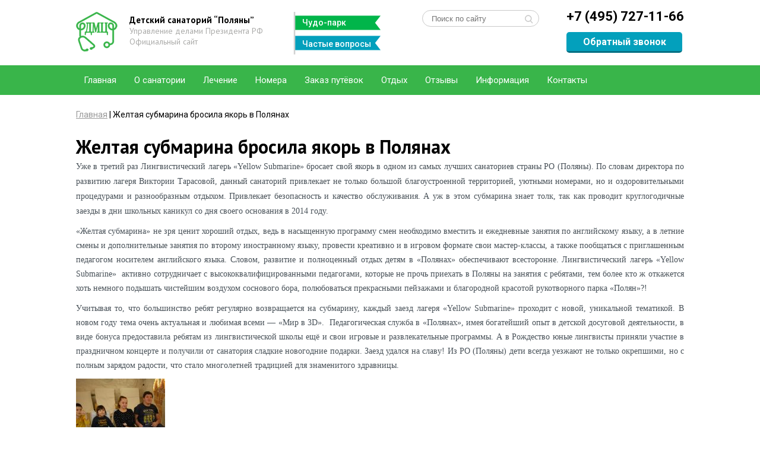

--- FILE ---
content_type: text/html; charset=UTF-8
request_url: https://sanatoriy-polyani.ru/news/zheltaja-submarina-brosila-jakor-v-poljanah/
body_size: 17428
content:
<!DOCTYPE html>
<html lang="ru-RU">
<head>
<meta name="yandex-verification" content="8ecca7a6ae420ca9" />
<meta name="yandex-verification" content="6dedb3f44c11642e" />
<!-- Google Tag Manager -->
<script>(function(w,d,s,l,i){w[l]=w[l]||[];w[l].push({'gtm.start':
new Date().getTime(),event:'gtm.js'});var f=d.getElementsByTagName(s)[0],
j=d.createElement(s),dl=l!='dataLayer'?'&l='+l:'';j.async=true;j.src=
'https://www.googletagmanager.com/gtm.js?id='+i+dl;f.parentNode.insertBefore(j,f);
})(window,document,'script','dataLayer','GTM-MQL3F78');</script>
<!-- End Google Tag Manager -->
<!-- Global site tag (gtag.js) - Google Analytics -->
<script async src="https://www.googletagmanager.com/gtag/js?id=UA-110408861-1"></script>
<script>
  window.dataLayer = window.dataLayer || [];
  function gtag(){dataLayer.push(arguments);}
  gtag('js', new Date());

  gtag('config', 'UA-110408861-1');
</script>
	<title>Желтая субмарина бросила якорь в Полянах - Детский санаторий &quot;Поляны&quot; Управления делами Президента РФ</title> 
	<meta charset="UTF-8" />
	<meta name="format-detection" content="telephone=no" /> 
	<meta name="viewport" content="width=device-width, initial-scale=1, maximum-scale=1, user-scalable=no" />
	<link rel="profile" href="http://gmpg.org/xfn/11">
	<link rel="pingback" href="https://sanatoriy-polyani.ru/xmlrpc.php">
	<link href="https://fonts.googleapis.com/css?family=Roboto:400,500,700&amp;subset=cyrillic" rel="stylesheet">
	<link href="https://fonts.googleapis.com/css?family=PT+Sans:400,700&amp;subset=cyrillic" rel="stylesheet"> 
	<link rel="stylesheet" href="https://sanatoriy-polyani.ru/wp-content/themes/amix3.5/style.css?ver=1.0" type="text/css" media="all" />
	<meta name='robots' content='index, follow, max-image-preview:large, max-snippet:-1, max-video-preview:-1' />
	<style>img:is([sizes="auto" i], [sizes^="auto," i]) { contain-intrinsic-size: 3000px 1500px }</style>
	
	<!-- This site is optimized with the Yoast SEO plugin v20.0 - https://yoast.com/wordpress/plugins/seo/ -->
	<link rel="canonical" href="https://sanatoriy-polyani.ru/news/zheltaja-submarina-brosila-jakor-v-poljanah/" />
	<meta property="og:locale" content="ru_RU" />
	<meta property="og:type" content="article" />
	<meta property="og:title" content="Желтая субмарина бросила якорь в Полянах - Детский санаторий &quot;Поляны&quot; Управления делами Президента РФ" />
	<meta property="og:description" content="Уже в третий раз Лингвистический лагерь «Yellow Submarine» бросает свой якорь в одном из самых лучших санаториев страны РО (Поляны). По словам директора..." />
	<meta property="og:url" content="https://sanatoriy-polyani.ru/news/zheltaja-submarina-brosila-jakor-v-poljanah/" />
	<meta property="og:site_name" content="Детский санаторий &quot;Поляны&quot; Управления делами Президента РФ" />
	<meta property="article:modified_time" content="2018-01-15T07:16:28+00:00" />
	<meta property="og:image" content="https://sanatoriy-polyani.ru/wp-content/uploads/2018/01/novosty_polyn_submarina-7-150x150.jpg" />
	<meta name="twitter:card" content="summary_large_image" />
	<script type="application/ld+json" class="yoast-schema-graph">{"@context":"https://schema.org","@graph":[{"@type":"WebPage","@id":"https://sanatoriy-polyani.ru/news/zheltaja-submarina-brosila-jakor-v-poljanah/","url":"https://sanatoriy-polyani.ru/news/zheltaja-submarina-brosila-jakor-v-poljanah/","name":"Желтая субмарина бросила якорь в Полянах - Детский санаторий &quot;Поляны&quot; Управления делами Президента РФ","isPartOf":{"@id":"https://sanatoriy-polyani.ru/#website"},"datePublished":"2018-01-12T07:04:13+00:00","dateModified":"2018-01-15T07:16:28+00:00","breadcrumb":{"@id":"https://sanatoriy-polyani.ru/news/zheltaja-submarina-brosila-jakor-v-poljanah/#breadcrumb"},"inLanguage":"ru-RU","potentialAction":[{"@type":"ReadAction","target":["https://sanatoriy-polyani.ru/news/zheltaja-submarina-brosila-jakor-v-poljanah/"]}]},{"@type":"BreadcrumbList","@id":"https://sanatoriy-polyani.ru/news/zheltaja-submarina-brosila-jakor-v-poljanah/#breadcrumb","itemListElement":[{"@type":"ListItem","position":1,"name":"Главная страница","item":"https://sanatoriy-polyani.ru/"},{"@type":"ListItem","position":2,"name":"Новости","item":"https://sanatoriy-polyani.ru/news/"},{"@type":"ListItem","position":3,"name":"Желтая субмарина бросила якорь в Полянах"}]},{"@type":"WebSite","@id":"https://sanatoriy-polyani.ru/#website","url":"https://sanatoriy-polyani.ru/","name":"Детский санаторий &quot;Поляны&quot; Управления делами Президента РФ","description":"Детский санаторий &quot;Поляны&quot; Управления делами Президента РФ","publisher":{"@id":"https://sanatoriy-polyani.ru/#organization"},"potentialAction":[{"@type":"SearchAction","target":{"@type":"EntryPoint","urlTemplate":"https://sanatoriy-polyani.ru/?s={search_term_string}"},"query-input":"required name=search_term_string"}],"inLanguage":"ru-RU"},{"@type":"Organization","@id":"https://sanatoriy-polyani.ru/#organization","name":"ФГБУ \"Детский медицинский центр\" Управления делами Президента РФ","url":"https://sanatoriy-polyani.ru/","logo":{"@type":"ImageObject","inLanguage":"ru-RU","@id":"https://sanatoriy-polyani.ru/#/schema/logo/image/","url":"http://sanatoriy-polyani.ru/wp-content/uploads/2017/12/logo1.png","contentUrl":"http://sanatoriy-polyani.ru/wp-content/uploads/2017/12/logo1.png","width":164,"height":174,"caption":"ФГБУ \"Детский медицинский центр\" Управления делами Президента РФ"},"image":{"@id":"https://sanatoriy-polyani.ru/#/schema/logo/image/"}}]}</script>
	<!-- / Yoast SEO plugin. -->


<link rel="alternate" type="application/rss+xml" title="Детский санаторий &quot;Поляны&quot; Управления делами Президента РФ &raquo; Лента" href="https://sanatoriy-polyani.ru/feed/" />
<link rel="alternate" type="application/rss+xml" title="Детский санаторий &quot;Поляны&quot; Управления делами Президента РФ &raquo; Лента комментариев" href="https://sanatoriy-polyani.ru/comments/feed/" />
<script>
window._wpemojiSettings = {"baseUrl":"https:\/\/s.w.org\/images\/core\/emoji\/16.0.1\/72x72\/","ext":".png","svgUrl":"https:\/\/s.w.org\/images\/core\/emoji\/16.0.1\/svg\/","svgExt":".svg","source":{"concatemoji":"https:\/\/sanatoriy-polyani.ru\/wp-includes\/js\/wp-emoji-release.min.js?ver=6.8.3"}};
/*! This file is auto-generated */
!function(s,n){var o,i,e;function c(e){try{var t={supportTests:e,timestamp:(new Date).valueOf()};sessionStorage.setItem(o,JSON.stringify(t))}catch(e){}}function p(e,t,n){e.clearRect(0,0,e.canvas.width,e.canvas.height),e.fillText(t,0,0);var t=new Uint32Array(e.getImageData(0,0,e.canvas.width,e.canvas.height).data),a=(e.clearRect(0,0,e.canvas.width,e.canvas.height),e.fillText(n,0,0),new Uint32Array(e.getImageData(0,0,e.canvas.width,e.canvas.height).data));return t.every(function(e,t){return e===a[t]})}function u(e,t){e.clearRect(0,0,e.canvas.width,e.canvas.height),e.fillText(t,0,0);for(var n=e.getImageData(16,16,1,1),a=0;a<n.data.length;a++)if(0!==n.data[a])return!1;return!0}function f(e,t,n,a){switch(t){case"flag":return n(e,"\ud83c\udff3\ufe0f\u200d\u26a7\ufe0f","\ud83c\udff3\ufe0f\u200b\u26a7\ufe0f")?!1:!n(e,"\ud83c\udde8\ud83c\uddf6","\ud83c\udde8\u200b\ud83c\uddf6")&&!n(e,"\ud83c\udff4\udb40\udc67\udb40\udc62\udb40\udc65\udb40\udc6e\udb40\udc67\udb40\udc7f","\ud83c\udff4\u200b\udb40\udc67\u200b\udb40\udc62\u200b\udb40\udc65\u200b\udb40\udc6e\u200b\udb40\udc67\u200b\udb40\udc7f");case"emoji":return!a(e,"\ud83e\udedf")}return!1}function g(e,t,n,a){var r="undefined"!=typeof WorkerGlobalScope&&self instanceof WorkerGlobalScope?new OffscreenCanvas(300,150):s.createElement("canvas"),o=r.getContext("2d",{willReadFrequently:!0}),i=(o.textBaseline="top",o.font="600 32px Arial",{});return e.forEach(function(e){i[e]=t(o,e,n,a)}),i}function t(e){var t=s.createElement("script");t.src=e,t.defer=!0,s.head.appendChild(t)}"undefined"!=typeof Promise&&(o="wpEmojiSettingsSupports",i=["flag","emoji"],n.supports={everything:!0,everythingExceptFlag:!0},e=new Promise(function(e){s.addEventListener("DOMContentLoaded",e,{once:!0})}),new Promise(function(t){var n=function(){try{var e=JSON.parse(sessionStorage.getItem(o));if("object"==typeof e&&"number"==typeof e.timestamp&&(new Date).valueOf()<e.timestamp+604800&&"object"==typeof e.supportTests)return e.supportTests}catch(e){}return null}();if(!n){if("undefined"!=typeof Worker&&"undefined"!=typeof OffscreenCanvas&&"undefined"!=typeof URL&&URL.createObjectURL&&"undefined"!=typeof Blob)try{var e="postMessage("+g.toString()+"("+[JSON.stringify(i),f.toString(),p.toString(),u.toString()].join(",")+"));",a=new Blob([e],{type:"text/javascript"}),r=new Worker(URL.createObjectURL(a),{name:"wpTestEmojiSupports"});return void(r.onmessage=function(e){c(n=e.data),r.terminate(),t(n)})}catch(e){}c(n=g(i,f,p,u))}t(n)}).then(function(e){for(var t in e)n.supports[t]=e[t],n.supports.everything=n.supports.everything&&n.supports[t],"flag"!==t&&(n.supports.everythingExceptFlag=n.supports.everythingExceptFlag&&n.supports[t]);n.supports.everythingExceptFlag=n.supports.everythingExceptFlag&&!n.supports.flag,n.DOMReady=!1,n.readyCallback=function(){n.DOMReady=!0}}).then(function(){return e}).then(function(){var e;n.supports.everything||(n.readyCallback(),(e=n.source||{}).concatemoji?t(e.concatemoji):e.wpemoji&&e.twemoji&&(t(e.twemoji),t(e.wpemoji)))}))}((window,document),window._wpemojiSettings);
</script>
<link rel='stylesheet' id='twb-open-sans-css' href='https://fonts.googleapis.com/css?family=Open+Sans%3A300%2C400%2C500%2C600%2C700%2C800&#038;display=swap&#038;ver=6.8.3' media='all' />
<link rel='stylesheet' id='twbbwg-global-css' href='https://sanatoriy-polyani.ru/wp-content/plugins/photo-gallery/booster/assets/css/global.css?ver=1.0.0' media='all' />
<style id='wp-emoji-styles-inline-css'>

	img.wp-smiley, img.emoji {
		display: inline !important;
		border: none !important;
		box-shadow: none !important;
		height: 1em !important;
		width: 1em !important;
		margin: 0 0.07em !important;
		vertical-align: -0.1em !important;
		background: none !important;
		padding: 0 !important;
	}
</style>
<style id='wp-block-library-inline-css'>
:root{--wp-admin-theme-color:#007cba;--wp-admin-theme-color--rgb:0,124,186;--wp-admin-theme-color-darker-10:#006ba1;--wp-admin-theme-color-darker-10--rgb:0,107,161;--wp-admin-theme-color-darker-20:#005a87;--wp-admin-theme-color-darker-20--rgb:0,90,135;--wp-admin-border-width-focus:2px;--wp-block-synced-color:#7a00df;--wp-block-synced-color--rgb:122,0,223;--wp-bound-block-color:var(--wp-block-synced-color)}@media (min-resolution:192dpi){:root{--wp-admin-border-width-focus:1.5px}}.wp-element-button{cursor:pointer}:root{--wp--preset--font-size--normal:16px;--wp--preset--font-size--huge:42px}:root .has-very-light-gray-background-color{background-color:#eee}:root .has-very-dark-gray-background-color{background-color:#313131}:root .has-very-light-gray-color{color:#eee}:root .has-very-dark-gray-color{color:#313131}:root .has-vivid-green-cyan-to-vivid-cyan-blue-gradient-background{background:linear-gradient(135deg,#00d084,#0693e3)}:root .has-purple-crush-gradient-background{background:linear-gradient(135deg,#34e2e4,#4721fb 50%,#ab1dfe)}:root .has-hazy-dawn-gradient-background{background:linear-gradient(135deg,#faaca8,#dad0ec)}:root .has-subdued-olive-gradient-background{background:linear-gradient(135deg,#fafae1,#67a671)}:root .has-atomic-cream-gradient-background{background:linear-gradient(135deg,#fdd79a,#004a59)}:root .has-nightshade-gradient-background{background:linear-gradient(135deg,#330968,#31cdcf)}:root .has-midnight-gradient-background{background:linear-gradient(135deg,#020381,#2874fc)}.has-regular-font-size{font-size:1em}.has-larger-font-size{font-size:2.625em}.has-normal-font-size{font-size:var(--wp--preset--font-size--normal)}.has-huge-font-size{font-size:var(--wp--preset--font-size--huge)}.has-text-align-center{text-align:center}.has-text-align-left{text-align:left}.has-text-align-right{text-align:right}#end-resizable-editor-section{display:none}.aligncenter{clear:both}.items-justified-left{justify-content:flex-start}.items-justified-center{justify-content:center}.items-justified-right{justify-content:flex-end}.items-justified-space-between{justify-content:space-between}.screen-reader-text{border:0;clip-path:inset(50%);height:1px;margin:-1px;overflow:hidden;padding:0;position:absolute;width:1px;word-wrap:normal!important}.screen-reader-text:focus{background-color:#ddd;clip-path:none;color:#444;display:block;font-size:1em;height:auto;left:5px;line-height:normal;padding:15px 23px 14px;text-decoration:none;top:5px;width:auto;z-index:100000}html :where(.has-border-color){border-style:solid}html :where([style*=border-top-color]){border-top-style:solid}html :where([style*=border-right-color]){border-right-style:solid}html :where([style*=border-bottom-color]){border-bottom-style:solid}html :where([style*=border-left-color]){border-left-style:solid}html :where([style*=border-width]){border-style:solid}html :where([style*=border-top-width]){border-top-style:solid}html :where([style*=border-right-width]){border-right-style:solid}html :where([style*=border-bottom-width]){border-bottom-style:solid}html :where([style*=border-left-width]){border-left-style:solid}html :where(img[class*=wp-image-]){height:auto;max-width:100%}:where(figure){margin:0 0 1em}html :where(.is-position-sticky){--wp-admin--admin-bar--position-offset:var(--wp-admin--admin-bar--height,0px)}@media screen and (max-width:600px){html :where(.is-position-sticky){--wp-admin--admin-bar--position-offset:0px}}
</style>
<style id='classic-theme-styles-inline-css'>
/*! This file is auto-generated */
.wp-block-button__link{color:#fff;background-color:#32373c;border-radius:9999px;box-shadow:none;text-decoration:none;padding:calc(.667em + 2px) calc(1.333em + 2px);font-size:1.125em}.wp-block-file__button{background:#32373c;color:#fff;text-decoration:none}
</style>
<style id='global-styles-inline-css'>
:root{--wp--preset--aspect-ratio--square: 1;--wp--preset--aspect-ratio--4-3: 4/3;--wp--preset--aspect-ratio--3-4: 3/4;--wp--preset--aspect-ratio--3-2: 3/2;--wp--preset--aspect-ratio--2-3: 2/3;--wp--preset--aspect-ratio--16-9: 16/9;--wp--preset--aspect-ratio--9-16: 9/16;--wp--preset--color--black: #000000;--wp--preset--color--cyan-bluish-gray: #abb8c3;--wp--preset--color--white: #ffffff;--wp--preset--color--pale-pink: #f78da7;--wp--preset--color--vivid-red: #cf2e2e;--wp--preset--color--luminous-vivid-orange: #ff6900;--wp--preset--color--luminous-vivid-amber: #fcb900;--wp--preset--color--light-green-cyan: #7bdcb5;--wp--preset--color--vivid-green-cyan: #00d084;--wp--preset--color--pale-cyan-blue: #8ed1fc;--wp--preset--color--vivid-cyan-blue: #0693e3;--wp--preset--color--vivid-purple: #9b51e0;--wp--preset--gradient--vivid-cyan-blue-to-vivid-purple: linear-gradient(135deg,rgba(6,147,227,1) 0%,rgb(155,81,224) 100%);--wp--preset--gradient--light-green-cyan-to-vivid-green-cyan: linear-gradient(135deg,rgb(122,220,180) 0%,rgb(0,208,130) 100%);--wp--preset--gradient--luminous-vivid-amber-to-luminous-vivid-orange: linear-gradient(135deg,rgba(252,185,0,1) 0%,rgba(255,105,0,1) 100%);--wp--preset--gradient--luminous-vivid-orange-to-vivid-red: linear-gradient(135deg,rgba(255,105,0,1) 0%,rgb(207,46,46) 100%);--wp--preset--gradient--very-light-gray-to-cyan-bluish-gray: linear-gradient(135deg,rgb(238,238,238) 0%,rgb(169,184,195) 100%);--wp--preset--gradient--cool-to-warm-spectrum: linear-gradient(135deg,rgb(74,234,220) 0%,rgb(151,120,209) 20%,rgb(207,42,186) 40%,rgb(238,44,130) 60%,rgb(251,105,98) 80%,rgb(254,248,76) 100%);--wp--preset--gradient--blush-light-purple: linear-gradient(135deg,rgb(255,206,236) 0%,rgb(152,150,240) 100%);--wp--preset--gradient--blush-bordeaux: linear-gradient(135deg,rgb(254,205,165) 0%,rgb(254,45,45) 50%,rgb(107,0,62) 100%);--wp--preset--gradient--luminous-dusk: linear-gradient(135deg,rgb(255,203,112) 0%,rgb(199,81,192) 50%,rgb(65,88,208) 100%);--wp--preset--gradient--pale-ocean: linear-gradient(135deg,rgb(255,245,203) 0%,rgb(182,227,212) 50%,rgb(51,167,181) 100%);--wp--preset--gradient--electric-grass: linear-gradient(135deg,rgb(202,248,128) 0%,rgb(113,206,126) 100%);--wp--preset--gradient--midnight: linear-gradient(135deg,rgb(2,3,129) 0%,rgb(40,116,252) 100%);--wp--preset--font-size--small: 13px;--wp--preset--font-size--medium: 20px;--wp--preset--font-size--large: 36px;--wp--preset--font-size--x-large: 42px;--wp--preset--spacing--20: 0.44rem;--wp--preset--spacing--30: 0.67rem;--wp--preset--spacing--40: 1rem;--wp--preset--spacing--50: 1.5rem;--wp--preset--spacing--60: 2.25rem;--wp--preset--spacing--70: 3.38rem;--wp--preset--spacing--80: 5.06rem;--wp--preset--shadow--natural: 6px 6px 9px rgba(0, 0, 0, 0.2);--wp--preset--shadow--deep: 12px 12px 50px rgba(0, 0, 0, 0.4);--wp--preset--shadow--sharp: 6px 6px 0px rgba(0, 0, 0, 0.2);--wp--preset--shadow--outlined: 6px 6px 0px -3px rgba(255, 255, 255, 1), 6px 6px rgba(0, 0, 0, 1);--wp--preset--shadow--crisp: 6px 6px 0px rgba(0, 0, 0, 1);}:where(.is-layout-flex){gap: 0.5em;}:where(.is-layout-grid){gap: 0.5em;}body .is-layout-flex{display: flex;}.is-layout-flex{flex-wrap: wrap;align-items: center;}.is-layout-flex > :is(*, div){margin: 0;}body .is-layout-grid{display: grid;}.is-layout-grid > :is(*, div){margin: 0;}:where(.wp-block-columns.is-layout-flex){gap: 2em;}:where(.wp-block-columns.is-layout-grid){gap: 2em;}:where(.wp-block-post-template.is-layout-flex){gap: 1.25em;}:where(.wp-block-post-template.is-layout-grid){gap: 1.25em;}.has-black-color{color: var(--wp--preset--color--black) !important;}.has-cyan-bluish-gray-color{color: var(--wp--preset--color--cyan-bluish-gray) !important;}.has-white-color{color: var(--wp--preset--color--white) !important;}.has-pale-pink-color{color: var(--wp--preset--color--pale-pink) !important;}.has-vivid-red-color{color: var(--wp--preset--color--vivid-red) !important;}.has-luminous-vivid-orange-color{color: var(--wp--preset--color--luminous-vivid-orange) !important;}.has-luminous-vivid-amber-color{color: var(--wp--preset--color--luminous-vivid-amber) !important;}.has-light-green-cyan-color{color: var(--wp--preset--color--light-green-cyan) !important;}.has-vivid-green-cyan-color{color: var(--wp--preset--color--vivid-green-cyan) !important;}.has-pale-cyan-blue-color{color: var(--wp--preset--color--pale-cyan-blue) !important;}.has-vivid-cyan-blue-color{color: var(--wp--preset--color--vivid-cyan-blue) !important;}.has-vivid-purple-color{color: var(--wp--preset--color--vivid-purple) !important;}.has-black-background-color{background-color: var(--wp--preset--color--black) !important;}.has-cyan-bluish-gray-background-color{background-color: var(--wp--preset--color--cyan-bluish-gray) !important;}.has-white-background-color{background-color: var(--wp--preset--color--white) !important;}.has-pale-pink-background-color{background-color: var(--wp--preset--color--pale-pink) !important;}.has-vivid-red-background-color{background-color: var(--wp--preset--color--vivid-red) !important;}.has-luminous-vivid-orange-background-color{background-color: var(--wp--preset--color--luminous-vivid-orange) !important;}.has-luminous-vivid-amber-background-color{background-color: var(--wp--preset--color--luminous-vivid-amber) !important;}.has-light-green-cyan-background-color{background-color: var(--wp--preset--color--light-green-cyan) !important;}.has-vivid-green-cyan-background-color{background-color: var(--wp--preset--color--vivid-green-cyan) !important;}.has-pale-cyan-blue-background-color{background-color: var(--wp--preset--color--pale-cyan-blue) !important;}.has-vivid-cyan-blue-background-color{background-color: var(--wp--preset--color--vivid-cyan-blue) !important;}.has-vivid-purple-background-color{background-color: var(--wp--preset--color--vivid-purple) !important;}.has-black-border-color{border-color: var(--wp--preset--color--black) !important;}.has-cyan-bluish-gray-border-color{border-color: var(--wp--preset--color--cyan-bluish-gray) !important;}.has-white-border-color{border-color: var(--wp--preset--color--white) !important;}.has-pale-pink-border-color{border-color: var(--wp--preset--color--pale-pink) !important;}.has-vivid-red-border-color{border-color: var(--wp--preset--color--vivid-red) !important;}.has-luminous-vivid-orange-border-color{border-color: var(--wp--preset--color--luminous-vivid-orange) !important;}.has-luminous-vivid-amber-border-color{border-color: var(--wp--preset--color--luminous-vivid-amber) !important;}.has-light-green-cyan-border-color{border-color: var(--wp--preset--color--light-green-cyan) !important;}.has-vivid-green-cyan-border-color{border-color: var(--wp--preset--color--vivid-green-cyan) !important;}.has-pale-cyan-blue-border-color{border-color: var(--wp--preset--color--pale-cyan-blue) !important;}.has-vivid-cyan-blue-border-color{border-color: var(--wp--preset--color--vivid-cyan-blue) !important;}.has-vivid-purple-border-color{border-color: var(--wp--preset--color--vivid-purple) !important;}.has-vivid-cyan-blue-to-vivid-purple-gradient-background{background: var(--wp--preset--gradient--vivid-cyan-blue-to-vivid-purple) !important;}.has-light-green-cyan-to-vivid-green-cyan-gradient-background{background: var(--wp--preset--gradient--light-green-cyan-to-vivid-green-cyan) !important;}.has-luminous-vivid-amber-to-luminous-vivid-orange-gradient-background{background: var(--wp--preset--gradient--luminous-vivid-amber-to-luminous-vivid-orange) !important;}.has-luminous-vivid-orange-to-vivid-red-gradient-background{background: var(--wp--preset--gradient--luminous-vivid-orange-to-vivid-red) !important;}.has-very-light-gray-to-cyan-bluish-gray-gradient-background{background: var(--wp--preset--gradient--very-light-gray-to-cyan-bluish-gray) !important;}.has-cool-to-warm-spectrum-gradient-background{background: var(--wp--preset--gradient--cool-to-warm-spectrum) !important;}.has-blush-light-purple-gradient-background{background: var(--wp--preset--gradient--blush-light-purple) !important;}.has-blush-bordeaux-gradient-background{background: var(--wp--preset--gradient--blush-bordeaux) !important;}.has-luminous-dusk-gradient-background{background: var(--wp--preset--gradient--luminous-dusk) !important;}.has-pale-ocean-gradient-background{background: var(--wp--preset--gradient--pale-ocean) !important;}.has-electric-grass-gradient-background{background: var(--wp--preset--gradient--electric-grass) !important;}.has-midnight-gradient-background{background: var(--wp--preset--gradient--midnight) !important;}.has-small-font-size{font-size: var(--wp--preset--font-size--small) !important;}.has-medium-font-size{font-size: var(--wp--preset--font-size--medium) !important;}.has-large-font-size{font-size: var(--wp--preset--font-size--large) !important;}.has-x-large-font-size{font-size: var(--wp--preset--font-size--x-large) !important;}
</style>
<link rel='stylesheet' id='contact-form-7-css' href='https://sanatoriy-polyani.ru/wp-content/plugins/contact-form-7/includes/css/styles.css?ver=6.1' media='all' />
<link rel='stylesheet' id='vi-style-css' href='https://sanatoriy-polyani.ru/wp-content/plugins/for-the-visually-impaired/css/styles.css?ver=6.8.3' media='all' />
<style id='vi-style-inline-css'>

		.vi-on-img-button{
  background: url(https://sanatoriy-polyani.ru/wp-content/plugins/for-the-visually-impaired/img/icon_.png) 100% 100% no-repeat;
  background-size: contain;
    display: inline-block;
    vertical-align: middle;
    height: px;
    width: px;
    text-decoration: none;
    outline: 0;
		}
#bt_widget-vi-on a {
	text-align: center;
	cursor: pointer;
	background: #ffffff;
	box-shadow: 0 -3px 0 rgba(0, 0, 0, 0.1) inset;
	border: 0 none;
	border-radius: 6px;
	overflow: hidden;
    font-size: 15px;
    padding: 13px 18px 16px;
	text-decoration: none;
	display: inline-block;
	font-family: arial;
    font-weight: 700;
	line-height: 100%;
	text-shadow: 1px 1px 0 rgba(0, 0, 0, 0.12);
	margin-top: -3px;
    color: #5fe847;
    border-radius: 10px;
    vertical-align:middle;

}


#bt_widget-vi-on a:hover {
	-o-box-shadow: 0 -1px 0 rgba(0, 0, 0, 0.14) inset;
	-moz-box-shadow: 0 -1px 0 rgba(0, 0, 0, 0.14) inset;
	-webkit-box-shadow: 0 -1px 0 rgba(0, 0, 0, 0.14) inset;
	box-shadow: 0 -1px 0 rgba(0, 0, 0, 0.14) inset;
	text-decoration: underline;	
}

#bt_widget-vi-on .vi_widget_img {
    vertical-align:middle;
}
#bt_widget-vi-on  {
	    position: relative;
    top: 0;
    left: 0;
    color: #000000;
    font-size: 18px;
    letter-spacing: 0;
    text-align: center;
}
.vi-close{
	vertical-align: middle;
	text-align: center;
	display: flex;
	justify-content: center;
	align-items: center;
	font-size: 16px;
	text-decoration: none;
	font-weight: bold;
	vertical-align: middle;
	word-break: break-all;
    word-wrap: break-word;

}
.bt_widget-vi{
	vertical-align: middle;
	text-align: center;
	
}
		
		
</style>
<link rel='stylesheet' id='bwg_fonts-css' href='https://sanatoriy-polyani.ru/wp-content/plugins/photo-gallery/css/bwg-fonts/fonts.css?ver=0.0.1' media='all' />
<link rel='stylesheet' id='sumoselect-css' href='https://sanatoriy-polyani.ru/wp-content/plugins/photo-gallery/css/sumoselect.min.css?ver=3.4.6' media='all' />
<link rel='stylesheet' id='mCustomScrollbar-css' href='https://sanatoriy-polyani.ru/wp-content/plugins/photo-gallery/css/jquery.mCustomScrollbar.min.css?ver=3.1.5' media='all' />
<link rel='stylesheet' id='bwg_googlefonts-css' href='https://fonts.googleapis.com/css?family=Ubuntu&#038;subset=greek,latin,greek-ext,vietnamese,cyrillic-ext,latin-ext,cyrillic' media='all' />
<link rel='stylesheet' id='bwg_frontend-css' href='https://sanatoriy-polyani.ru/wp-content/plugins/photo-gallery/css/styles.min.css?ver=1.8.34' media='all' />
<link rel='stylesheet' id='fancybox-css' href='https://sanatoriy-polyani.ru/wp-content/plugins/easy-fancybox/fancybox/1.5.4/jquery.fancybox.min.css?ver=6.8.3' media='screen' />
<link rel='stylesheet' id='am_slick_css-css' href='https://sanatoriy-polyani.ru/wp-content/themes/amix3.5/slick.css?ver=1.0' media='all' />
<!--n2css--><!--n2js--><script src="https://sanatoriy-polyani.ru/wp-includes/js/jquery/jquery.min.js?ver=3.7.1" id="jquery-core-js"></script>
<script src="https://sanatoriy-polyani.ru/wp-includes/js/jquery/jquery-migrate.min.js?ver=3.4.1" id="jquery-migrate-js"></script>
<script src="https://sanatoriy-polyani.ru/wp-content/plugins/photo-gallery/booster/assets/js/circle-progress.js?ver=1.2.2" id="twbbwg-circle-js"></script>
<script id="twbbwg-global-js-extra">
var twb = {"nonce":"207406e8fc","ajax_url":"https:\/\/sanatoriy-polyani.ru\/wp-admin\/admin-ajax.php","plugin_url":"https:\/\/sanatoriy-polyani.ru\/wp-content\/plugins\/photo-gallery\/booster","href":"https:\/\/sanatoriy-polyani.ru\/wp-admin\/admin.php?page=twbbwg_photo-gallery"};
var twb = {"nonce":"207406e8fc","ajax_url":"https:\/\/sanatoriy-polyani.ru\/wp-admin\/admin-ajax.php","plugin_url":"https:\/\/sanatoriy-polyani.ru\/wp-content\/plugins\/photo-gallery\/booster","href":"https:\/\/sanatoriy-polyani.ru\/wp-admin\/admin.php?page=twbbwg_photo-gallery"};
</script>
<script src="https://sanatoriy-polyani.ru/wp-content/plugins/photo-gallery/booster/assets/js/global.js?ver=1.0.0" id="twbbwg-global-js"></script>
<script src="https://sanatoriy-polyani.ru/wp-content/plugins/for-the-visually-impaired/js/js.cookie.js?ver=2.1.0" id="vi_cookie-js"></script>
<script id="add_vi_script-js-extra">
var js_vi_script = {"txt_size":"22","sxema":"1","image":"2","font":"2","kerning":"0","line":"0","allbackgrnd":"0","reload_page":"1","auto_p_on":"0","scrool_panel":"","btxt":"\u0412\u0435\u0440\u0441\u0438\u044f \u0434\u043b\u044f \u0441\u043b\u0430\u0431\u043e\u0432\u0438\u0434\u044f\u0449\u0438\u0445","btxt2":"\u041e\u0431\u044b\u0447\u043d\u0430\u044f \u0432\u0435\u0440\u0441\u0438\u044f","btxtcolor":"#5fe847","bcolor":"#ffffff","img_close2":"","razmer_images":"0","fs_title1":"\u041c\u0430\u043b\u0435\u043d\u044c\u043a\u0438\u0439 \u0440\u0430\u0437\u043c\u0435\u0440 \u0448\u0440\u0438\u0444\u0442\u0430","fs_title2":"\u0423\u043c\u0435\u043d\u044c\u0448\u0435\u043d\u043d\u044b\u0439 \u0440\u0430\u0437\u043c\u0435\u0440 \u0448\u0440\u0438\u0444\u0442\u0430","fs_title3":"\u041d\u043e\u0440\u043c\u0430\u043b\u044c\u043d\u044b\u0439 \u0440\u0430\u0437\u043c\u0435\u0440 \u0448\u0440\u0438\u0444\u0442\u0430","fs_title4":"\u0423\u0432\u0435\u043b\u0438\u0447\u0435\u043d\u043d\u044b\u0439 \u0440\u0430\u0437\u043c\u0435\u0440 \u0448\u0440\u0438\u0444\u0442\u0430","fs_title5":"\u0411\u043e\u043b\u044c\u0448\u043e\u0439 \u0440\u0430\u0437\u043c\u0435\u0440 \u0448\u0440\u0438\u0444\u0442\u0430","sxem_title":"\u0426","sxem_title1":"\u0426\u0432\u0435\u0442\u043e\u0432\u0430\u044f \u0441\u0445\u0435\u043c\u0430: \u0427\u0435\u0440\u043d\u044b\u043c \u043f\u043e \u0431\u0435\u043b\u043e\u043c\u0443","sxem_title2":"\u0426\u0432\u0435\u0442\u043e\u0432\u0430\u044f \u0441\u0445\u0435\u043c\u0430: \u0411\u0435\u043b\u044b\u043c \u043f\u043e \u0447\u0435\u0440\u043d\u043e\u043c\u0443","sxem_title3":"\u0426\u0432\u0435\u0442\u043e\u0432\u0430\u044f \u0441\u0445\u0435\u043c\u0430: \u0422\u0435\u043c\u043d\u043e-\u0441\u0438\u043d\u0438\u043c \u043f\u043e \u0433\u043e\u043b\u0443\u0431\u043e\u043c\u0443","sxem_title4":"\u0426\u0432\u0435\u0442\u043e\u0432\u0430\u044f \u0441\u0445\u0435\u043c\u0430: \u041a\u043e\u0440\u0438\u0447\u043d\u0435\u0432\u044b\u043c \u043f\u043e \u0431\u0435\u0436\u0435\u0432\u043e\u043c\u0443","sxem_title5":"\u0426\u0432\u0435\u0442\u043e\u0432\u0430\u044f \u0441\u0445\u0435\u043c\u0430: \u0417\u0435\u043b\u0435\u043d\u044b\u043c \u043f\u043e \u0442\u0435\u043c\u043d\u043e-\u043a\u043e\u0440\u0438\u0447\u043d\u0435\u0432\u043e\u043c\u0443","img_title_on":"\u0412\u043a\u043b\u044e\u0447\u0438\u0442\u044c \u0438\u0437\u043e\u0431\u0440\u0430\u0436\u0435\u043d\u0438\u044f","img_title_gs":"\u0427\u0435\u0440\u043d\u043e-\u0431\u0435\u043b\u044b\u0435 \u0438\u0437\u043e\u0431\u0440\u0430\u0436\u0435\u043d\u0438\u044f","img_title_off":"\u041e\u0442\u043a\u043b\u044e\u0447\u0438\u0442\u044c \u0438\u0437\u043e\u0431\u0440\u0430\u0436\u0435\u043d\u0438\u044f","setting_title":"\u041d\u0430\u0441\u0442\u0440\u043e\u0439\u043a\u0438","close_title":"\u0412\u0435\u0440\u043d\u0443\u0442\u044c\u0441\u044f \u0432 \u043e\u0431\u044b\u0447\u043d\u044b\u0439 \u0440\u0435\u0436\u0438\u043c","settings_title":"\u041d\u0430\u0441\u0442\u0440\u043e\u0439\u043a\u0438 \u0448\u0440\u0438\u0444\u0442\u0430","setfont_title":"\u0412\u044b\u0431\u0435\u0440\u0438\u0442\u0435 \u0448\u0440\u0438\u0444\u0442","setsplet":"\u0418\u043d\u0442\u0435\u0440\u0432\u0430\u043b \u043c\u0435\u0436\u0434\u0443 \u0431\u0443\u043a\u0432\u0430\u043c\u0438","setspline":"\u0418\u043d\u0442\u0435\u0440\u0432\u0430\u043b \u043c\u0435\u0436\u0434\u0443 \u0441\u0442\u0440\u043e\u043a\u0430\u043c\u0438","standart":"\u0421\u0442\u0430\u043d\u0434\u0430\u0440\u0442\u043d\u044b\u0439","average":"\u0421\u0440\u0435\u0434\u043d\u0438\u0439","big":"\u0411\u043e\u043b\u044c\u0448\u043e\u0439","sel_sxem":"\u0412\u044b\u0431\u043e\u0440 \u0446\u0432\u0435\u0442\u043e\u0432\u043e\u0439 \u0441\u0445\u0435\u043c\u044b","closepanel":"\u0417\u0430\u043a\u0440\u044b\u0442\u044c \u043f\u0430\u043d\u0435\u043b\u044c","defsetpanel":"\u0412\u0435\u0440\u043d\u0443\u0442\u044c \u0441\u0442\u0430\u043d\u0434\u0430\u0440\u0442\u043d\u044b\u0435 \u043d\u0430\u0441\u0442\u0440\u043e\u0439\u043a\u0438","noimgdescr":"\u043d\u0435\u0442 \u043e\u043f\u0438\u0441\u0430\u043d\u0438\u044f \u043a \u0438\u0437\u043e\u0431\u0440\u0430\u0436\u0435\u043d\u0438\u044e","picture":"\u0418\u0437\u043e\u0431\u0440\u0430\u0436\u0435\u043d\u0438\u0435"};
</script>
<script src="https://sanatoriy-polyani.ru/wp-content/plugins/for-the-visually-impaired/js/js.for.the.visually.impaired.js?ver=0.53" id="add_vi_script-js"></script>
<script src="https://sanatoriy-polyani.ru/wp-content/plugins/photo-gallery/js/jquery.sumoselect.min.js?ver=3.4.6" id="sumoselect-js"></script>
<script src="https://sanatoriy-polyani.ru/wp-content/plugins/photo-gallery/js/tocca.min.js?ver=2.0.9" id="bwg_mobile-js"></script>
<script src="https://sanatoriy-polyani.ru/wp-content/plugins/photo-gallery/js/jquery.mCustomScrollbar.concat.min.js?ver=3.1.5" id="mCustomScrollbar-js"></script>
<script src="https://sanatoriy-polyani.ru/wp-content/plugins/photo-gallery/js/jquery.fullscreen.min.js?ver=0.6.0" id="jquery-fullscreen-js"></script>
<script id="bwg_frontend-js-extra">
var bwg_objectsL10n = {"bwg_field_required":"\u043f\u043e\u043b\u0435 \u043e\u0431\u044f\u0437\u0430\u0442\u0435\u043b\u044c\u043d\u043e \u0434\u043b\u044f \u0437\u0430\u043f\u043e\u043b\u043d\u0435\u043d\u0438\u044f.","bwg_mail_validation":"\u041d\u0435\u0434\u043e\u043f\u0443\u0441\u0442\u0438\u043c\u044b\u0439 email-\u0430\u0434\u0440\u0435\u0441.","bwg_search_result":"\u041d\u0435\u0442 \u0438\u0437\u043e\u0431\u0440\u0430\u0436\u0435\u043d\u0438\u0439, \u0441\u043e\u043e\u0442\u0432\u0435\u0442\u0441\u0442\u0432\u0443\u044e\u0449\u0438\u0445 \u0432\u0430\u0448\u0435\u043c\u0443 \u043f\u043e\u0438\u0441\u043a\u0443.","bwg_select_tag":"\u0412\u044b\u0431\u0435\u0440\u0438\u0442\u0435 \u043c\u0435\u0442\u043a\u0443","bwg_order_by":"\u0423\u043f\u043e\u0440\u044f\u0434\u043e\u0447\u0438\u0442\u044c \u043f\u043e","bwg_search":"\u041f\u043e\u0438\u0441\u043a","bwg_show_ecommerce":"\u041f\u043e\u043a\u0430\u0437\u0430\u0442\u044c \u044d\u043b\u0435\u043a\u0442\u0440\u043e\u043d\u043d\u0443\u044e \u0442\u043e\u0440\u0433\u043e\u0432\u043b\u044e","bwg_hide_ecommerce":"\u0421\u043a\u0440\u044b\u0442\u044c \u044d\u043b\u0435\u043a\u0442\u0440\u043e\u043d\u043d\u0443\u044e \u0442\u043e\u0440\u0433\u043e\u0432\u043b\u044e","bwg_show_comments":"\u041f\u043e\u043a\u0430\u0437\u0430\u0442\u044c \u043a\u043e\u043c\u043c\u0435\u043d\u0442\u0430\u0440\u0438\u0438","bwg_hide_comments":"\u0421\u043a\u0440\u044b\u0442\u044c \u043a\u043e\u043c\u043c\u0435\u043d\u0442\u0430\u0440\u0438\u0438","bwg_restore":"\u0412\u043e\u0441\u0441\u0442\u0430\u043d\u043e\u0432\u0438\u0442\u044c","bwg_maximize":"\u041c\u0430\u043a\u0441\u0438\u043c\u0438\u0437\u0438\u0440\u043e\u0432\u0430\u0442\u044c","bwg_fullscreen":"\u041d\u0430 \u0432\u0435\u0441\u044c \u044d\u043a\u0440\u0430\u043d","bwg_exit_fullscreen":"\u041e\u0442\u043a\u043b\u044e\u0447\u0438\u0442\u044c \u043f\u043e\u043b\u043d\u043e\u044d\u043a\u0440\u0430\u043d\u043d\u044b\u0439 \u0440\u0435\u0436\u0438\u043c","bwg_search_tag":"\u041f\u041e\u0418\u0421\u041a...","bwg_tag_no_match":"\u041c\u0435\u0442\u043a\u0438 \u043d\u0435 \u043d\u0430\u0439\u0434\u0435\u043d\u044b","bwg_all_tags_selected":"\u0412\u0441\u0435 \u043c\u0435\u0442\u043a\u0438 \u0432\u044b\u0431\u0440\u0430\u043d\u044b","bwg_tags_selected":"\u0432\u044b\u0431\u0440\u0430\u043d\u043d\u044b\u0435 \u043c\u0435\u0442\u043a\u0438","play":"\u0412\u043e\u0441\u043f\u0440\u043e\u0438\u0437\u0432\u0435\u0441\u0442\u0438","pause":"\u041f\u0430\u0443\u0437\u0430","is_pro":"","bwg_play":"\u0412\u043e\u0441\u043f\u0440\u043e\u0438\u0437\u0432\u0435\u0441\u0442\u0438","bwg_pause":"\u041f\u0430\u0443\u0437\u0430","bwg_hide_info":"\u0421\u043a\u0440\u044b\u0442\u044c \u0438\u043d\u0444\u043e\u0440\u043c\u0430\u0446\u0438\u044e","bwg_show_info":"\u041f\u043e\u043a\u0430\u0437\u0430\u0442\u044c \u0438\u043d\u0444\u043e\u0440\u043c\u0430\u0446\u0438\u044e","bwg_hide_rating":"\u0421\u043a\u0440\u044b\u0442\u044c \u0440\u0435\u0439\u0442\u0438\u043d\u0433","bwg_show_rating":"\u041f\u043e\u043a\u0430\u0437\u0430\u0442\u044c \u0440\u0435\u0439\u0442\u0438\u043d\u0433","ok":"Ok","cancel":"\u041e\u0442\u043c\u0435\u043d\u0430","select_all":"\u0412\u044b\u0434\u0435\u043b\u0438\u0442\u044c \u0432\u0441\u0451","lazy_load":"0","lazy_loader":"https:\/\/sanatoriy-polyani.ru\/wp-content\/plugins\/photo-gallery\/images\/ajax_loader.png","front_ajax":"0","bwg_tag_see_all":"\u043f\u043e\u0441\u043c\u043e\u0442\u0440\u0435\u0442\u044c \u0432\u0441\u0435 \u043c\u0435\u0442\u043a\u0438","bwg_tag_see_less":"\u0432\u0438\u0434\u0435\u0442\u044c \u043c\u0435\u043d\u044c\u0448\u0435 \u043c\u0435\u0442\u043e\u043a"};
</script>
<script src="https://sanatoriy-polyani.ru/wp-content/plugins/photo-gallery/js/scripts.min.js?ver=1.8.34" id="bwg_frontend-js"></script>
<link rel="https://api.w.org/" href="https://sanatoriy-polyani.ru/wp-json/" /><link rel="EditURI" type="application/rsd+xml" title="RSD" href="https://sanatoriy-polyani.ru/xmlrpc.php?rsd" />
<meta name="generator" content="WordPress 6.8.3" />
<link rel='shortlink' href='https://sanatoriy-polyani.ru/?p=945' />
<link rel="alternate" title="oEmbed (JSON)" type="application/json+oembed" href="https://sanatoriy-polyani.ru/wp-json/oembed/1.0/embed?url=https%3A%2F%2Fsanatoriy-polyani.ru%2Fnews%2Fzheltaja-submarina-brosila-jakor-v-poljanah%2F" />
<link rel="alternate" title="oEmbed (XML)" type="text/xml+oembed" href="https://sanatoriy-polyani.ru/wp-json/oembed/1.0/embed?url=https%3A%2F%2Fsanatoriy-polyani.ru%2Fnews%2Fzheltaja-submarina-brosila-jakor-v-poljanah%2F&#038;format=xml" />
<style>.recentcomments a{display:inline !important;padding:0 !important;margin:0 !important;}</style><link rel="icon" href="https://sanatoriy-polyani.ru/wp-content/uploads/2017/10/cropped-cropped-sana-logo_03-1-32x32.png" sizes="32x32" />
<link rel="icon" href="https://sanatoriy-polyani.ru/wp-content/uploads/2017/10/cropped-cropped-sana-logo_03-1-192x192.png" sizes="192x192" />
<link rel="apple-touch-icon" href="https://sanatoriy-polyani.ru/wp-content/uploads/2017/10/cropped-cropped-sana-logo_03-1-180x180.png" />
<meta name="msapplication-TileImage" content="https://sanatoriy-polyani.ru/wp-content/uploads/2017/10/cropped-cropped-sana-logo_03-1-270x270.png" />
	
</head>
<body class="wp-singular news-template-default single single-news postid-945 wp-embed-responsive wp-theme-amix35 chrome">

<!-- Google Tag Manager (noscript) -->
<noscript><iframe src="https://www.googletagmanager.com/ns.html?id=GTM-MQL3F78"
height="0" width="0" style="display:none;visibility:hidden"></iframe></noscript>
<!-- End Google Tag Manager (noscript) -->

	<div class="wrapper">
		<div id="header">
			<div id="content">
				<div class="logo">
					<a id="logo" href="https://sanatoriy-polyani.ru/">
						<img src="https://sanatoriy-polyani.ru/wp-content/uploads/2017/10/cropped-sana-logo_03-1.png" />
					</a>
					<h1><a href="https://sanatoriy-polyani.ru/">Детский санаторий “Поляны”</a></h1>
					<h2>Управление делами Президента РФ Официальный сайт</h2>
				</div><!-- /logo -->
				<div class="flags">
					<a href="http://chudopark.kdpmc.ru/" target="_blank">Чудо-парк</a>
					<a href="/faq">Частые вопросы</a>
				</div>
				<div class="search-block">
					 				
					<div id="search_block">
	<form method="get" action="https://sanatoriy-polyani.ru/">
		<fieldset>
			<input type="text" placeholder="Поиск по сайту" value="" name="s" class="text" />
			<input type="submit" value="Go" class="submit" />
		</fieldset>
	</form>
</div><!-- /search_block --> 
					<!--<a href="http://sanatoriy-polyani.ru/pay.html" class="payment-button" target="_blank">Оплата онлайн</a>-->
				</div>	
				<div class="right-block"> 
					<a href="tel:+74957271166">+7 (495) 727-11-66</a>
					<!-- <a href="tel:84957271166">+7 (495) 727-11-66</a> -->
					<a class="calbback-form-call fancybox-inline blue-butt" href="#contact_form_pop">Обратный звонок</a>
				</div>
			</div>
		</div><!-- /header -->
		
	
		
		<div id="mainmenu">
			<div id="content">
				<span class="mobile-nav">&#9776; Меню</span>
				<ul id="sf-menu" class="sf-menu"><li id="menu-item-32" class="menu-item menu-item-type-post_type menu-item-object-page menu-item-home menu-item-32"><a href="https://sanatoriy-polyani.ru/">Главная</a></li>
<li id="menu-item-31" class="menu-item menu-item-type-post_type menu-item-object-page menu-item-31"><a href="https://sanatoriy-polyani.ru/o-sanatorii/">О санатории</a></li>
<li id="menu-item-30" class="menu-item menu-item-type-post_type menu-item-object-page menu-item-30"><a href="https://sanatoriy-polyani.ru/lechenie/">Лечение</a></li>
<li id="menu-item-920" class="menu-item menu-item-type-post_type menu-item-object-page menu-item-920"><a href="https://sanatoriy-polyani.ru/razmeshhenie-i-stoimost/">Номера</a></li>
<li id="menu-item-29" class="menu-item menu-item-type-post_type menu-item-object-page menu-item-29"><a href="https://sanatoriy-polyani.ru/zakaz-putjovok/">Заказ путёвок</a></li>
<li id="menu-item-28" class="menu-item menu-item-type-post_type menu-item-object-page menu-item-28"><a href="https://sanatoriy-polyani.ru/otdyh/">Отдых</a></li>
<li id="menu-item-95" class="menu-item menu-item-type-post_type menu-item-object-page menu-item-95"><a href="https://sanatoriy-polyani.ru/otzyvy/">Отзывы</a></li>
<li id="menu-item-1821" class="menu-item menu-item-type-custom menu-item-object-custom menu-item-1821"><a href="https://www.kdpmc.ru/oficialnye-dokumenty/">Информация</a></li>
<li id="menu-item-104" class="menu-item menu-item-type-post_type menu-item-object-page menu-item-104"><a href="https://sanatoriy-polyani.ru/kontakty/">Контакты</a></li>
</ul>			</div>	
		</div><!-- /mainmenu -->
		<div id="body">
	<div id="content" class="col_left">
			
			<div class="breadcrumb"><div class="breadcrumb-trail">  <a href="https://sanatoriy-polyani.ru/" title="Детский санаторий &quot;Поляны&quot; Управления делами Президента РФ" rel="home" class="trail-begin">Главная</a> <span class="sep">|</span> Желтая субмарина бросила якорь в Полянах</div></div>						
			<div class="content-w-sb">
			
					
										
							<div class="post post-945 news type-news status-publish hentry" id="post-945">
		<div class="title">
			<h1>Желтая субмарина бросила якорь в Полянах</h1>
		</div><!-- /title -->
		<div class="entry">
			<p style="margin-bottom: 7.5pt; text-align: justify;"><span style="font-size: 10.5pt; font-family: 'Tahoma','sans-serif'; color: #485158;">Уже в третий раз Лингвистический лагерь «Yellow Submarine» бросает свой якорь в одном из самых лучших санаториев страны РО (Поляны). По словам <span style="font-family: 'Tahoma','sans-serif';">директора по развитию</span> лагеря Виктории Тарасовой, данный санаторий привлекает не только большой благоустроенной территорией, уютными номерами, но и оздоровительными процедурами и разнообразным отдыхом. Привлекает <span style="font-family: 'Tahoma','sans-serif';">безопасность</span> и качество обслуживания. А уж в этом субмарина знает толк, так как проводит круглогодичные заезды в дни школьных каникул со дня своего основания в 2014 году.</span></p>
<p style="max-height: 99999999px; margin-bottom: 10px; padding: 0px; color: #485158; font-family: Tahoma; font-size: 14px; text-align: justify;"><span style="font-size: 10.5pt; font-family: 'Tahoma','sans-serif'; color: #485158;">«Желтая субмарина» не зря ценит хороший отдых, ведь в насыщенную программу смен необходимо вместить и ежедневные занятия по английскому языку, а в летние смены и дополнительные занятия по второму иностранному языку, провести креативно и в игровом формате свои мастер-классы, а также пообщаться с приглашенным педагогом носителем английского языка. Словом, развитие и полноценный отдых детям в «Полянах» обеспечивают всесторонне. Лингвистический лагерь «Yellow Submarine»  активно сотрудничает с высококвалифицированными педагогами, которые не прочь приехать в Поляны на занятия с ребятами, тем более кто ж откажется хоть немного подышать чистейшим воздухом соснового бора, полюбоваться прекрасными пейзажами и благородной красотой рукотворного парка «Полян»?!</span></p>
<p style="max-height: 99999999px; margin-bottom: 10px; padding: 0px; color: #485158; font-family: Tahoma; font-size: 14px; text-align: justify;"><span style="font-size: 10.5pt; font-family: 'Tahoma','sans-serif'; color: #485158;">Учитывая то, что большинство ребят регулярно возвращается на субмарину, каждый заезд лагеря «Yellow Submarine» проходит с новой, уникальной тематикой. В новом году тема очень актуальная и любимая всеми — «Мир в 3D».  Педагогическая служба в «Полянах», имея богатейший опыт в детской досуговой деятельности, в виде бонуса предоставила ребятам из лингвистической школы ещё и свои игровые и развлекательные программы. А в Рождество юные лингвисты приняли участие в праздничном концерте и получили от санатория сладкие новогодние подарки. Заезд удался на славу! Из РО (Поляны) дети всегда уезжают не только окрепшими, но с полным зарядом радости, что стало многолетней традицией для знаменитого здравницы.</span></p>
<div id='gallery-1' class='gallery galleryid-945 gallery-columns-4 gallery-size-thumbnail'><figure class='gallery-item'>
			<div class='gallery-icon landscape'>
				<a href='https://sanatoriy-polyani.ru/wp-content/uploads/2018/01/novosty_polyn_submarina-7.jpg'><img decoding="async" width="150" height="150" src="https://sanatoriy-polyani.ru/wp-content/uploads/2018/01/novosty_polyn_submarina-7-150x150.jpg" class="attachment-thumbnail size-thumbnail" alt="" /></a>
			</div></figure><figure class='gallery-item'>
			<div class='gallery-icon landscape'>
				<a href='https://sanatoriy-polyani.ru/wp-content/uploads/2018/01/novosty_polyn_submarina-6.jpg'><img decoding="async" width="150" height="150" src="https://sanatoriy-polyani.ru/wp-content/uploads/2018/01/novosty_polyn_submarina-6-150x150.jpg" class="attachment-thumbnail size-thumbnail" alt="" /></a>
			</div></figure><figure class='gallery-item'>
			<div class='gallery-icon landscape'>
				<a href='https://sanatoriy-polyani.ru/wp-content/uploads/2018/01/novosty_polyn_submarina-4.jpg'><img decoding="async" width="150" height="150" src="https://sanatoriy-polyani.ru/wp-content/uploads/2018/01/novosty_polyn_submarina-4-150x150.jpg" class="attachment-thumbnail size-thumbnail" alt="" /></a>
			</div></figure><figure class='gallery-item'>
			<div class='gallery-icon portrait'>
				<a href='https://sanatoriy-polyani.ru/wp-content/uploads/2018/01/novosty_polyn_submarina-5.jpg'><img loading="lazy" decoding="async" width="150" height="150" src="https://sanatoriy-polyani.ru/wp-content/uploads/2018/01/novosty_polyn_submarina-5-150x150.jpg" class="attachment-thumbnail size-thumbnail" alt="" /></a>
			</div></figure><figure class='gallery-item'>
			<div class='gallery-icon portrait'>
				<a href='https://sanatoriy-polyani.ru/wp-content/uploads/2018/01/novosty_polyn_submarina-3.jpg'><img loading="lazy" decoding="async" width="150" height="150" src="https://sanatoriy-polyani.ru/wp-content/uploads/2018/01/novosty_polyn_submarina-3-150x150.jpg" class="attachment-thumbnail size-thumbnail" alt="" /></a>
			</div></figure><figure class='gallery-item'>
			<div class='gallery-icon landscape'>
				<a href='https://sanatoriy-polyani.ru/wp-content/uploads/2018/01/novosty_polyn_submarina-1.jpg'><img loading="lazy" decoding="async" width="150" height="150" src="https://sanatoriy-polyani.ru/wp-content/uploads/2018/01/novosty_polyn_submarina-1-150x150.jpg" class="attachment-thumbnail size-thumbnail" alt="" /></a>
			</div></figure><figure class='gallery-item'>
			<div class='gallery-icon portrait'>
				<a href='https://sanatoriy-polyani.ru/wp-content/uploads/2018/01/novosty_polyn_submarina-2.jpg'><img loading="lazy" decoding="async" width="150" height="150" src="https://sanatoriy-polyani.ru/wp-content/uploads/2018/01/novosty_polyn_submarina-2-150x150.jpg" class="attachment-thumbnail size-thumbnail" alt="" /></a>
			</div></figure><figure class='gallery-item'>
			<div class='gallery-icon landscape'>
				<a href='https://sanatoriy-polyani.ru/wp-content/uploads/2018/01/novosty_polyn_submarina-8.jpg'><img loading="lazy" decoding="async" width="150" height="150" src="https://sanatoriy-polyani.ru/wp-content/uploads/2018/01/novosty_polyn_submarina-8-150x150.jpg" class="attachment-thumbnail size-thumbnail" alt="" /></a>
			</div></figure>
		</div>

		</div><!-- /entry -->
	</div>	
						
										
					
			</div>
	</div>

		<div id="footer">
			<div class="footermenu">
				<div id="content">
					<ul id="sf-menu" class="sf-menu"><li class="menu-item menu-item-type-post_type menu-item-object-page menu-item-home menu-item-32"><a href="https://sanatoriy-polyani.ru/">Главная</a></li>
<li class="menu-item menu-item-type-post_type menu-item-object-page menu-item-31"><a href="https://sanatoriy-polyani.ru/o-sanatorii/">О санатории</a></li>
<li class="menu-item menu-item-type-post_type menu-item-object-page menu-item-30"><a href="https://sanatoriy-polyani.ru/lechenie/">Лечение</a></li>
<li class="menu-item menu-item-type-post_type menu-item-object-page menu-item-920"><a href="https://sanatoriy-polyani.ru/razmeshhenie-i-stoimost/">Номера</a></li>
<li class="menu-item menu-item-type-post_type menu-item-object-page menu-item-29"><a href="https://sanatoriy-polyani.ru/zakaz-putjovok/">Заказ путёвок</a></li>
<li class="menu-item menu-item-type-post_type menu-item-object-page menu-item-28"><a href="https://sanatoriy-polyani.ru/otdyh/">Отдых</a></li>
<li class="menu-item menu-item-type-post_type menu-item-object-page menu-item-95"><a href="https://sanatoriy-polyani.ru/otzyvy/">Отзывы</a></li>
<li class="menu-item menu-item-type-custom menu-item-object-custom menu-item-1821"><a href="https://www.kdpmc.ru/oficialnye-dokumenty/">Информация</a></li>
<li class="menu-item menu-item-type-post_type menu-item-object-page menu-item-104"><a href="https://sanatoriy-polyani.ru/kontakty/">Контакты</a></li>
</ul>				</div>
			</div>
			<div class="footer-colls">
				<div id="content">
					<div class="logo">
						<a href="/">
						<img src="https://sanatoriy-polyani.ru/wp-content/uploads/2017/10/cropped-sana-logo_03-1.png" />
						<div class="ttlf">Детский санаторий “Поляны”</div>
						<div class="ttldsc">Управление делами Президента РФ Официальный сайт</div>
						</a>
					</div>
					<div class="address">
						Детский санаторий “Поляны”						<br /><br />
						Московская обл., Одинцовский район, п/о Горки-10						<!-- <a href="tel:84951288903">Тел.: +7 (495) 727-11-66</a> -->
						<a href="tel:849572711663">Тел.: +7 (495) 727-11-66</a>
						<a href="https://www.kdpmc.ru/wp-content/uploads/dokumenty/politika_obrabotki_personalnih_dannih.pdf" class="rights-link">Политика обработки и защиты персональных данных</a>
						<a  class="rights-link" href="https://www.kdpmc.ru/svedeniya-ob-obrazovatelnoj-organizacii/">Сведения об образовательной организации</a>
					</div>
					<div class="buttons">
						<a class="calbback-form-call fancybox-inline blue-butt" href="#zabronirovat_form_back_pop">Забронировать номер</a>
						<a class="calbback-form-call fancybox-inline green-butt" href="#contact_form_back_pop">Обратная связь</a>
						<a class="calbback-form-call fancybox-inline green-butt" href="#ocenka_form_back_pop">Оценить качество</a>
					</div>
					<div class="socials">
						<div class="title">Мы в социальных сетях</div>
						<!--							<a href="#"><img src="https://sanatoriy-polyani.ru/wp-content/uploads/2017/10/sanatorr_92.png" /></a>
													<a href="#"><img src="https://sanatoriy-polyani.ru/wp-content/uploads/2017/10/sanatorr_94.png" /></a>
							-->
						<div class="slab-vid">
							<div class="site_ver2"> <a itemprop="Copy" href="#" class="bt_widget-vi-on"> Версия для слабовидящих</a></div>
						</div>
					</div>
				</div>
			</div>
		</div><!-- /footer -->
		<script type="speculationrules">
{"prefetch":[{"source":"document","where":{"and":[{"href_matches":"\/*"},{"not":{"href_matches":["\/wp-*.php","\/wp-admin\/*","\/wp-content\/uploads\/*","\/wp-content\/*","\/wp-content\/plugins\/*","\/wp-content\/themes\/amix3.5\/*","\/*\\?(.+)"]}},{"not":{"selector_matches":"a[rel~=\"nofollow\"]"}},{"not":{"selector_matches":".no-prefetch, .no-prefetch a"}}]},"eagerness":"conservative"}]}
</script>
<script src="https://sanatoriy-polyani.ru/wp-includes/js/dist/hooks.min.js?ver=4d63a3d491d11ffd8ac6" id="wp-hooks-js"></script>
<script src="https://sanatoriy-polyani.ru/wp-includes/js/dist/i18n.min.js?ver=5e580eb46a90c2b997e6" id="wp-i18n-js"></script>
<script id="wp-i18n-js-after">
wp.i18n.setLocaleData( { 'text direction\u0004ltr': [ 'ltr' ] } );
</script>
<script src="https://sanatoriy-polyani.ru/wp-content/plugins/contact-form-7/includes/swv/js/index.js?ver=6.1" id="swv-js"></script>
<script id="contact-form-7-js-translations">
( function( domain, translations ) {
	var localeData = translations.locale_data[ domain ] || translations.locale_data.messages;
	localeData[""].domain = domain;
	wp.i18n.setLocaleData( localeData, domain );
} )( "contact-form-7", {"translation-revision-date":"2025-06-26 17:48:45+0000","generator":"GlotPress\/4.0.1","domain":"messages","locale_data":{"messages":{"":{"domain":"messages","plural-forms":"nplurals=3; plural=(n % 10 == 1 && n % 100 != 11) ? 0 : ((n % 10 >= 2 && n % 10 <= 4 && (n % 100 < 12 || n % 100 > 14)) ? 1 : 2);","lang":"ru"},"This contact form is placed in the wrong place.":["\u042d\u0442\u0430 \u043a\u043e\u043d\u0442\u0430\u043a\u0442\u043d\u0430\u044f \u0444\u043e\u0440\u043c\u0430 \u0440\u0430\u0437\u043c\u0435\u0449\u0435\u043d\u0430 \u0432 \u043d\u0435\u043f\u0440\u0430\u0432\u0438\u043b\u044c\u043d\u043e\u043c \u043c\u0435\u0441\u0442\u0435."],"Error:":["\u041e\u0448\u0438\u0431\u043a\u0430:"]}},"comment":{"reference":"includes\/js\/index.js"}} );
</script>
<script id="contact-form-7-js-before">
var wpcf7 = {
    "api": {
        "root": "https:\/\/sanatoriy-polyani.ru\/wp-json\/",
        "namespace": "contact-form-7\/v1"
    }
};
</script>
<script src="https://sanatoriy-polyani.ru/wp-content/plugins/contact-form-7/includes/js/index.js?ver=6.1" id="contact-form-7-js"></script>
<script src="https://sanatoriy-polyani.ru/wp-content/themes/amix3.5/includes/js/slick.min.js?ver=1.0" id="am_slick-js"></script>
<script src="https://sanatoriy-polyani.ru/wp-content/themes/amix3.5/includes/js/general.js?ver=1.0" id="am_general-js"></script>
<script src="https://sanatoriy-polyani.ru/wp-content/plugins/easy-fancybox/vendor/purify.min.js?ver=6.8.3" id="fancybox-purify-js"></script>
<script src="https://sanatoriy-polyani.ru/wp-content/plugins/easy-fancybox/fancybox/1.5.4/jquery.fancybox.min.js?ver=6.8.3" id="jquery-fancybox-js"></script>
<script id="jquery-fancybox-js-after">
var fb_timeout, fb_opts={'autoScale':true,'showCloseButton':true,'margin':20,'pixelRatio':'false','centerOnScroll':true,'enableEscapeButton':true,'overlayShow':true,'hideOnOverlayClick':true,'minViewportWidth':320,'minVpHeight':320,'disableCoreLightbox':'true','enableBlockControls':'true','fancybox_openBlockControls':'true' };
if(typeof easy_fancybox_handler==='undefined'){
var easy_fancybox_handler=function(){
jQuery([".nolightbox","a.wp-block-file__button","a.pin-it-button","a[href*='pinterest.com\/pin\/create']","a[href*='facebook.com\/share']","a[href*='twitter.com\/share']"].join(',')).addClass('nofancybox');
jQuery('a.fancybox-close').on('click',function(e){e.preventDefault();jQuery.fancybox.close()});
/* IMG */
						var unlinkedImageBlocks=jQuery(".wp-block-image > img:not(.nofancybox,figure.nofancybox>img)");
						unlinkedImageBlocks.wrap(function() {
							var href = jQuery( this ).attr( "src" );
							return "<a href='" + href + "'></a>";
						});
var fb_IMG_select=jQuery('a[href*=".jpg" i]:not(.nofancybox,li.nofancybox>a,figure.nofancybox>a),area[href*=".jpg" i]:not(.nofancybox),a[href*=".jpeg" i]:not(.nofancybox,li.nofancybox>a,figure.nofancybox>a),area[href*=".jpeg" i]:not(.nofancybox),a[href*=".png" i]:not(.nofancybox,li.nofancybox>a,figure.nofancybox>a),area[href*=".png" i]:not(.nofancybox),a[href*=".webp" i]:not(.nofancybox,li.nofancybox>a,figure.nofancybox>a),area[href*=".webp" i]:not(.nofancybox)');
fb_IMG_select.addClass('fancybox image');
var fb_IMG_sections=jQuery('.gallery,.wp-block-gallery,.tiled-gallery,.wp-block-jetpack-tiled-gallery,.ngg-galleryoverview,.ngg-imagebrowser,.nextgen_pro_blog_gallery,.nextgen_pro_film,.nextgen_pro_horizontal_filmstrip,.ngg-pro-masonry-wrapper,.ngg-pro-mosaic-container,.nextgen_pro_sidescroll,.nextgen_pro_slideshow,.nextgen_pro_thumbnail_grid,.tiled-gallery');
fb_IMG_sections.each(function(){jQuery(this).find(fb_IMG_select).attr('rel','gallery-'+fb_IMG_sections.index(this));});
jQuery('a.fancybox,area.fancybox,.fancybox>a').each(function(){jQuery(this).fancybox(jQuery.extend(true,{},fb_opts,{'transition':'elastic','transitionIn':'elastic','easingIn':'easeOutBack','transitionOut':'elastic','easingOut':'easeInBack','opacity':false,'hideOnContentClick':false,'titleShow':true,'titlePosition':'over','titleFromAlt':true,'showNavArrows':true,'enableKeyboardNav':true,'cyclic':false,'mouseWheel':'true'}))});
/* Inline */
jQuery('a.fancybox-inline,area.fancybox-inline,.fancybox-inline>a').each(function(){jQuery(this).fancybox(jQuery.extend(true,{},fb_opts,{'type':'inline','autoDimensions':true,'scrolling':'no','easingIn':'easeOutBack','easingOut':'easeInBack','opacity':false,'hideOnContentClick':false,'titleShow':false}))});
/* PDF */
jQuery('a[href*=".pdf" i],area[href*=".pdf" i]').not('.nofancybox,li.nofancybox>a').addClass('fancybox-pdf');
jQuery('a.fancybox-pdf,area.fancybox-pdf,.fancybox-pdf>a').each(function(){jQuery(this).fancybox(jQuery.extend(true,{},fb_opts,{'type':'iframe','onStart':function(a,i,o){o.type='pdf';},'width':'90%','height':'90%','padding':10,'titleShow':false,'titlePosition':'float','titleFromAlt':true,'autoDimensions':false,'scrolling':'no'}))});
};};
var easy_fancybox_auto=function(){setTimeout(function(){jQuery('a#fancybox-auto,#fancybox-auto>a').first().trigger('click')},1000);};
jQuery(easy_fancybox_handler);jQuery(document).on('post-load',easy_fancybox_handler);
jQuery(easy_fancybox_auto);
</script>
<script src="https://sanatoriy-polyani.ru/wp-content/plugins/easy-fancybox/vendor/jquery.easing.min.js?ver=1.4.1" id="jquery-easing-js"></script>
<script src="https://sanatoriy-polyani.ru/wp-content/plugins/easy-fancybox/vendor/jquery.mousewheel.min.js?ver=3.1.13" id="jquery-mousewheel-js"></script>
    <script>
        (function(){
            function initSmartCaptcha(container) {
                const el = container.querySelector('.smart-captcha');
                if (!el) return;
                el.innerHTML = '';
                if (window.smartCaptcha) {
                    smartCaptcha.render(el, {
                        sitekey: el.dataset.sitekey
                    });
                }
            }

            function loadSmartCaptchaScript(callback) {
                if (window.smartCaptcha) {
                    callback();
                    return;
                }
                const s = document.createElement('script');
                s.src = "https://smartcaptcha.yandexcloud.net/captcha.js";
                s.onload = callback;
                document.body.appendChild(s);
            }

            document.querySelectorAll('a.fancybox-inline').forEach(function(link){
                link.addEventListener('click', function(){
                    const selector = link.getAttribute('href');
                    const container = document.querySelector(selector);
                    if (!container) return;

                    loadSmartCaptchaScript(function(){
                        // маленькая задержка, чтобы попап успел отрисоваться
                        setTimeout(function(){
                            initSmartCaptcha(container);
                        }, 50);
                    });
                });
            });
        })();
    </script>
        <style>
            </style>

    <script>
        document.addEventListener("DOMContentLoaded", function(event) {
                    });
    </script>


    
    <style>
            </style>


    <script>
        var accordions_active = null;
        var accordions_tabs_active = null;
    </script>

    


	</div><!-- /wrapper -->
	
	
		<!--LIGHTBOX FORMS-->
			<!--Popup callback-->
			<div style="display:none" class="fancybox-hidden">
				<div id="contact_form_pop" class="hentry lightbox-content">
					<div class="title">Обратный звонок</div>
					 
<div class="wpcf7 no-js" id="wpcf7-f6-o1" lang="ru-RU" dir="ltr" data-wpcf7-id="6">
<div class="screen-reader-response"><p role="status" aria-live="polite" aria-atomic="true"></p> <ul></ul></div>
<form action="/news/zheltaja-submarina-brosila-jakor-v-poljanah/#wpcf7-f6-o1" method="post" class="wpcf7-form init" aria-label="Контактная форма" novalidate="novalidate" data-status="init">
<fieldset class="hidden-fields-container"><input type="hidden" name="_wpcf7" value="6" /><input type="hidden" name="_wpcf7_version" value="6.1" /><input type="hidden" name="_wpcf7_locale" value="ru_RU" /><input type="hidden" name="_wpcf7_unit_tag" value="wpcf7-f6-o1" /><input type="hidden" name="_wpcf7_container_post" value="0" /><input type="hidden" name="_wpcf7_posted_data_hash" value="" />
</fieldset>
<div class="row">
	<p><span class="wpcf7-form-control-wrap" data-name="your-name"><input size="40" maxlength="400" class="wpcf7-form-control wpcf7-text wpcf7-validates-as-required" aria-required="true" aria-invalid="false" placeholder="Ваше имя" value="" type="text" name="your-name" /></span>
	</p>
</div>
<div class="row">
	<p><span class="wpcf7-form-control-wrap" data-name="your-phone"><input size="40" maxlength="400" class="wpcf7-form-control wpcf7-tel wpcf7-validates-as-required wpcf7-text wpcf7-validates-as-tel" aria-required="true" aria-invalid="false" placeholder="Ваш номер телефона" value="" type="tel" name="your-phone" /></span>
	</p>
</div>
<div style="margin: 10px 0;">
	<p><span class="wpcf7-form-control-wrap" data-name="acceptance-18"><span class="wpcf7-form-control wpcf7-acceptance"><span class="wpcf7-list-item"><label><input type="checkbox" name="acceptance-18" value="1" aria-invalid="false" /><span class="wpcf7-list-item-label">Я даю согласие на обработку персональных данных на условиях <a target="_blank" href="https://www.kdpmc.ru/wp-content/uploads/dokumenty/politika_obrabotki_personalnih_dannih.pdf" class="nolightbox">политики обработки персональных данных</a></span></label></span></span></span>
	</p>
</div>
<div style="height: 100px" class="smart-captcha"
  data-sitekey="ysc1_BHh7vwfOsTm1cQMejYEcp5n3V6iLyj169Fp0ipLZd2decd79">
</div>
<input class="wpcf7-form-control wpcf7-hidden" value="" type="hidden" name="captcha" />
<p><input class="wpcf7-form-control wpcf7-submit has-spinner" type="submit" value="Отправить" />
</p><div class="wpcf7-response-output" aria-hidden="true"></div>
</form>
</div>
 				</div>
			</div>
			<!--#Popup callback-->
			<!--Popup callback-->
			<div style="display:none" class="fancybox-hidden">
				<div id="contact_form_back_pop" class="hentry lightbox-content">
					<div class="title">Обратная связь</div>
					 
<div class="wpcf7 no-js" id="wpcf7-f53-o2" lang="ru-RU" dir="ltr" data-wpcf7-id="53">
<div class="screen-reader-response"><p role="status" aria-live="polite" aria-atomic="true"></p> <ul></ul></div>
<form action="/news/zheltaja-submarina-brosila-jakor-v-poljanah/#wpcf7-f53-o2" method="post" class="wpcf7-form init" aria-label="Контактная форма" novalidate="novalidate" data-status="init">
<fieldset class="hidden-fields-container"><input type="hidden" name="_wpcf7" value="53" /><input type="hidden" name="_wpcf7_version" value="6.1" /><input type="hidden" name="_wpcf7_locale" value="ru_RU" /><input type="hidden" name="_wpcf7_unit_tag" value="wpcf7-f53-o2" /><input type="hidden" name="_wpcf7_container_post" value="0" /><input type="hidden" name="_wpcf7_posted_data_hash" value="" />
</fieldset>
<div class="row">
	<p><span class="wpcf7-form-control-wrap" data-name="your-name"><input size="40" maxlength="400" class="wpcf7-form-control wpcf7-text wpcf7-validates-as-required" aria-required="true" aria-invalid="false" placeholder="Ваше имя" value="" type="text" name="your-name" /></span>
	</p>
</div>
<div class="row">
	<p><span class="wpcf7-form-control-wrap" data-name="your-phone"><input size="40" maxlength="400" class="wpcf7-form-control wpcf7-tel wpcf7-validates-as-required wpcf7-text wpcf7-validates-as-tel" aria-required="true" aria-invalid="false" placeholder="Ваш номер телефона" value="" type="tel" name="your-phone" /></span>
	</p>
</div>
<div class="row">
	<p><span class="wpcf7-form-control-wrap" data-name="your-text"><textarea cols="40" rows="10" maxlength="2000" class="wpcf7-form-control wpcf7-textarea wpcf7-validates-as-required" aria-required="true" aria-invalid="false" placeholder="Цель обращения" name="your-text"></textarea></span>
	</p>
</div>
<div style="margin: 10px 0;">
	<p><span class="wpcf7-form-control-wrap" data-name="acceptance-101"><span class="wpcf7-form-control wpcf7-acceptance"><span class="wpcf7-list-item"><label><input type="checkbox" name="acceptance-101" value="1" aria-invalid="false" /><span class="wpcf7-list-item-label">Я даю согласие на обработку персональных данных на условиях <a target="_blank" href="https://www.kdpmc.ru/wp-content/uploads/dokumenty/politika_obrabotki_personalnih_dannih.pdf" class="nolightbox">политики обработки персональных данных</a></span></label></span></span></span>
	</p>
</div>
<div style="height: 100px" class="smart-captcha"
  data-sitekey="ysc1_BHh7vwfOsTm1cQMejYEcp5n3V6iLyj169Fp0ipLZd2decd79">
</div>
<input class="wpcf7-form-control wpcf7-hidden" value="" type="hidden" name="captcha" />
<p><input class="wpcf7-form-control wpcf7-submit has-spinner" type="submit" value="Отправить" />
</p><div class="wpcf7-response-output" aria-hidden="true"></div>
</form>
</div>
 				</div>
			</div>
			<!--#Popup callback-->
			<!--Popup callback-->
			<div style="display:none" class="fancybox-hidden">
				<div id="review_form_back_pop" class="hentry lightbox-content">
					<div class="title">Добавить отзыв</div>
					 
<div class="wpcf7 no-js" id="wpcf7-f92-o3" lang="ru-RU" dir="ltr" data-wpcf7-id="92">
<div class="screen-reader-response"><p role="status" aria-live="polite" aria-atomic="true"></p> <ul></ul></div>
<form action="/news/zheltaja-submarina-brosila-jakor-v-poljanah/#wpcf7-f92-o3" method="post" class="wpcf7-form init" aria-label="Контактная форма" novalidate="novalidate" data-status="init">
<fieldset class="hidden-fields-container"><input type="hidden" name="_wpcf7" value="92" /><input type="hidden" name="_wpcf7_version" value="6.1" /><input type="hidden" name="_wpcf7_locale" value="ru_RU" /><input type="hidden" name="_wpcf7_unit_tag" value="wpcf7-f92-o3" /><input type="hidden" name="_wpcf7_container_post" value="0" /><input type="hidden" name="_wpcf7_posted_data_hash" value="" />
</fieldset>
<div class="row">
	<p><span class="wpcf7-form-control-wrap" data-name="your-name"><input size="40" maxlength="400" class="wpcf7-form-control wpcf7-text wpcf7-validates-as-required" aria-required="true" aria-invalid="false" placeholder="Укажите ваше имя (обязательно)" value="" type="text" name="your-name" /></span>
	</p>
</div>
<div class="row">
	<p><span class="wpcf7-form-control-wrap" data-name="email-680"><input size="40" maxlength="400" class="wpcf7-form-control wpcf7-email wpcf7-validates-as-required wpcf7-text wpcf7-validates-as-email" aria-required="true" aria-invalid="false" placeholder="Ваш emeil (обязательно)" value="" type="email" name="email-680" /></span>
	</p>
</div>
<div class="row">
	<p><span class="wpcf7-form-control-wrap" data-name="your-message"><textarea cols="40" rows="10" maxlength="2000" class="wpcf7-form-control wpcf7-textarea" aria-invalid="false" placeholder="Введите текст отзыва (обязательно)" name="your-message"></textarea></span>
	</p>
</div>
<div style="margin: 10px 0;">
	<p><span class="wpcf7-form-control-wrap" data-name="acceptance-481"><span class="wpcf7-form-control wpcf7-acceptance"><span class="wpcf7-list-item"><label><input type="checkbox" name="acceptance-481" value="1" aria-invalid="false" /><span class="wpcf7-list-item-label">Я даю согласие на обработку персональных данных на условиях <a target="_blank" href="https://www.kdpmc.ru/wp-content/uploads/dokumenty/politika_obrabotki_personalnih_dannih.pdf" class="nolightbox">политики обработки персональных данных</a></span></label></span></span></span>
	</p>
</div>
<div style="height: 100px" class="smart-captcha"
  data-sitekey="ysc1_BHh7vwfOsTm1cQMejYEcp5n3V6iLyj169Fp0ipLZd2decd79">
</div>
<input class="wpcf7-form-control wpcf7-hidden" value="" type="hidden" name="captcha" />
<p><input class="wpcf7-form-control wpcf7-submit has-spinner" type="submit" value="Добавить отзыв" />
</p><div class="wpcf7-response-output" aria-hidden="true"></div>
</form>
</div>
 				</div>
			</div>
			<!--#Popup callback-->
			<!--Popup callback-->
			<div style="display:none" class="fancybox-hidden">
				<div id="ocenka_form_back_pop" class="hentry lightbox-content">
					<div class="title">Оценить качество</div>
					 
<div class="wpcf7 no-js" id="wpcf7-f1478-o4" lang="ru-RU" dir="ltr" data-wpcf7-id="1478">
<div class="screen-reader-response"><p role="status" aria-live="polite" aria-atomic="true"></p> <ul></ul></div>
<form action="/news/zheltaja-submarina-brosila-jakor-v-poljanah/#wpcf7-f1478-o4" method="post" class="wpcf7-form init" aria-label="Контактная форма" novalidate="novalidate" data-status="init">
<fieldset class="hidden-fields-container"><input type="hidden" name="_wpcf7" value="1478" /><input type="hidden" name="_wpcf7_version" value="6.1" /><input type="hidden" name="_wpcf7_locale" value="ru_RU" /><input type="hidden" name="_wpcf7_unit_tag" value="wpcf7-f1478-o4" /><input type="hidden" name="_wpcf7_container_post" value="0" /><input type="hidden" name="_wpcf7_posted_data_hash" value="" />
</fieldset>
<div class="row">
	<p><span class="wpcf7-form-control-wrap" data-name="your-name"><input size="40" maxlength="400" class="wpcf7-form-control wpcf7-text wpcf7-validates-as-required" aria-required="true" aria-invalid="false" placeholder="Ваше имя" value="" type="text" name="your-name" /></span>
	</p>
</div>
<div class="row">
	<p><span class="wpcf7-form-control-wrap" data-name="your-phone"><input size="40" maxlength="400" class="wpcf7-form-control wpcf7-tel wpcf7-validates-as-required wpcf7-text wpcf7-validates-as-tel" aria-required="true" aria-invalid="false" placeholder="Ваш номер телефона" value="" type="tel" name="your-phone" /></span>
	</p>
</div>
<div class="row">
	<p><span class="wpcf7-form-control-wrap" data-name="textarea-717"><textarea cols="40" rows="10" maxlength="2000" class="wpcf7-form-control wpcf7-textarea wpcf7-validates-as-required" aria-required="true" aria-invalid="false" placeholder="Оцените качество обслуживания в нашем санатории" name="textarea-717"></textarea></span>
	</p>
</div>
<div style="margin: 10px 0;">
	<p><span class="wpcf7-form-control-wrap" data-name="acceptance-952"><span class="wpcf7-form-control wpcf7-acceptance"><span class="wpcf7-list-item"><label><input type="checkbox" name="acceptance-952" value="1" aria-invalid="false" /><span class="wpcf7-list-item-label">Я даю согласие на обработку персональных данных на условиях <a target="_blank" href="https://www.kdpmc.ru/wp-content/uploads/dokumenty/politika_obrabotki_personalnih_dannih.pdf" class="nolightbox">политики обработки персональных данных</a></span></label></span></span></span>
	</p>
</div>
<div style="height: 100px" class="smart-captcha"
  data-sitekey="ysc1_BHh7vwfOsTm1cQMejYEcp5n3V6iLyj169Fp0ipLZd2decd79">
</div>
<input class="wpcf7-form-control wpcf7-hidden" value="" type="hidden" name="captcha" />
<p><input class="wpcf7-form-control wpcf7-submit has-spinner" type="submit" value="Отправить" />
</p><div class="wpcf7-response-output" aria-hidden="true"></div>
</form>
</div>
 				</div>
			</div>
			<!--#Popup callback-->
			<!--Popup callback-->
			<div style="display:none" class="fancybox-hidden">
				<div id="zabronirovat_form_back_pop" class="hentry lightbox-content">
					<div class="title">Забронировать</div>
					 
<div class="wpcf7 no-js" id="wpcf7-f191-o5" lang="ru-RU" dir="ltr" data-wpcf7-id="191">
<div class="screen-reader-response"><p role="status" aria-live="polite" aria-atomic="true"></p> <ul></ul></div>
<form action="/news/zheltaja-submarina-brosila-jakor-v-poljanah/#wpcf7-f191-o5" method="post" class="wpcf7-form init" aria-label="Контактная форма" novalidate="novalidate" data-status="init">
<fieldset class="hidden-fields-container"><input type="hidden" name="_wpcf7" value="191" /><input type="hidden" name="_wpcf7_version" value="6.1" /><input type="hidden" name="_wpcf7_locale" value="ru_RU" /><input type="hidden" name="_wpcf7_unit_tag" value="wpcf7-f191-o5" /><input type="hidden" name="_wpcf7_container_post" value="0" /><input type="hidden" name="_wpcf7_posted_data_hash" value="" />
</fieldset>
<div class="row">
	<p><span class="wpcf7-form-control-wrap" data-name="your-name"><input size="40" maxlength="400" class="wpcf7-form-control wpcf7-text wpcf7-validates-as-required" aria-required="true" aria-invalid="false" placeholder="ФИО" value="" type="text" name="your-name" /></span>
	</p>
</div>
<div class="row">
	<p><span class="wpcf7-form-control-wrap" data-name="tel-646"><input size="40" maxlength="400" class="wpcf7-form-control wpcf7-tel wpcf7-text wpcf7-validates-as-tel" id="phone-call-doc" aria-invalid="false" placeholder="Телефон" value="" type="tel" name="tel-646" /></span>
	</p>
</div>
<div style="margin: 10px 0;">
	<p><span class="wpcf7-form-control-wrap" data-name="acceptance-376"><span class="wpcf7-form-control wpcf7-acceptance"><span class="wpcf7-list-item"><label><input type="checkbox" name="acceptance-376" value="1" aria-invalid="false" /><span class="wpcf7-list-item-label">Я даю согласие на обработку персональных данных на условиях <a target="_blank" href="https://www.kdpmc.ru/wp-content/uploads/dokumenty/politika_obrabotki_personalnih_dannih.pdf" class="nolightbox">политики обработки персональных данных</a></span></label></span></span></span>
	</p>
</div>
<div style="height: 100px" class="smart-captcha"
  data-sitekey="ysc1_BHh7vwfOsTm1cQMejYEcp5n3V6iLyj169Fp0ipLZd2decd79">
</div>
<input class="wpcf7-form-control wpcf7-hidden" value="" type="hidden" name="captcha" />
<div class="row">
	<p><input class="wpcf7-form-control wpcf7-submit has-spinner popup-submit" type="submit" value="Оставить заявку" />
	</p>
</div><div class="wpcf7-response-output" aria-hidden="true"></div>
</form>
</div>
 				</div>
			</div>
			<!--#Popup callback-->
			<!--Popup map-->
			<div style="display:none" class="fancybox-hidden">
				<div id="you_map" class="hentry lightbox-content">
					<script type="text/javascript" charset="utf-8" async src="https://api-maps.yandex.ru/services/constructor/1.0/js/?um=constructor%3A92679d43edad3c24c204510731919a9a8b3ef0987175b04161f600b5bb9fc513&amp;width=100%25&amp;height=600&amp;scroll=true"></script>
				</div>
			</div>
</body>
</html>

--- FILE ---
content_type: text/css
request_url: https://sanatoriy-polyani.ru/wp-content/themes/amix3.5/style.css?ver=1.0
body_size: 5913
content:
.grecaptcha-badge { visibility: hidden; }

.textwidget p{ padding: 0 0 10px 0; }

/* Respond */
#respond{
	margin:20px 0 20px 0;
	overflow:hidden;
}
.commentlist #respond{
	margin:0 0 20px 0;
}
#respond .comment-reply-title{
	margin: 0 0 5px 0;
}
#respond .comment-reply-title small{
	font-size: 12px;
	font-weight: normal;
}
#commentform p{
	width:100%;
	overflow:hidden;
	padding: 0 0 10px;
	margin: 0;
}
#commentform p label{
	display: block;
	padding: 0 0 5px;
}
#commentform p textarea{
	width: 98%;
}

/* Comments*/
#comments{
	margin: 0 0 5px 0;
}
.commentlist{
	padding: 0;
	text-align: justify;
	line-height:1.6em;
}
.commentlist li.comment{
	margin: 15px 0 10px;
	padding: 15px;
	list-style: none;
	border:1px solid #ececec;
	background:#f6f6f5;

}
.commentlist li.alt{
	margin: 10px 0 0 0;
	background:#fff;
}
.commentlist li.comment ul li.comment{ 
	margin-right: 15px;
	margin-left: 10px;
}
.commentlist .entry-comment p{
	margin: 10px 0 10px 0;
}
.commentlist .children{ padding: 0; }

/* Typography */

.entry{
	width:100%;
	line-height:1.5em;
}
.entry a{
	text-decoration: none;
	color: #39b54a;
}
.entry a:hover{
	text-decoration:none;
	color: #39b54a;
}
.entry p{
	margin:0 0 20px 0;
}
.entry h1{}  .entry h2{}  .entry h3{}  .entry h4{}  .entry h5{}  .entry h6{}
.entry h1, .entry h2, .entry h3, .entry h4, .entry h5, .entry h6{line-height:1.5em; margin: 0 0 15px 0; }

.entry ul{ margin: 0 0 20px 0; padding: 0 0 0 30px; }
.entry ul ul, .entry ul ol{ margin: 0; }
.entry ul li{	list-style-type: disc;  line-height: 1.5em;}
.entry ul ul li{ list-style-type: circle; }
.entry  ul li ol li{ list-style-type: decimal; }

.entry ol{ margin: 0 0 20px 0; padding: 0 0 0 30px; }
.entry ol ol, .entry ol ul{ margin: 0; }
.entry  ol li{ list-style-type: decimal;  line-height: 1.5em;}
.entry  ol li ol li{ list-style-type: lower-alpha; }
.entry  ol li ul li{ list-style-type: disc; }

.entry table{
	width: 100%;
	border: 1px solid #ccc;
	border-collapse: collapse;
	margin: 0 0 15px 0;
}
.entry table td, .entry table th{
	border: 1px solid #ccc;
	padding: 5px;
}
.entry table th{
	background: #eee;
}

/* Calendar */
#wp-calendar{width:95%;margin-bottom:15px;clear:both;padding:0;}
#wp-calendar caption{padding:10px;}
#wp-calendar th,#wp-calendar td{text-align:center;padding:3px 0;}
#wp-calendar td{background:transparent;}

/* Begin Images */
img{
	max-width: 100%;
	height: auto;
}
img.wp-smiley{ padding: 0; border: none; }
.alignnone {
    margin: 0;
}

.aligncenter,
div.aligncenter {
    display: block;
    margin: 5px auto 20px auto;
}

.alignright {
    float:right;
    margin: 5px 0 20px 20px;
}

.alignleft {
    float: left;
    margin: 5px 20px 20px 0;
}

.aligncenter {
    display: block;
    margin: 5px auto 5px auto;
}

a img.alignright {
    float: right;
    margin: 5px 0 20px 20px;
}

a img.alignnone {
    margin: 0;
}

a img.alignleft {
    float: left;
    margin: 5px 20px 20px 0;
}

a img.aligncenter {
    display: block;
    margin-left: auto;
    margin-right: auto
}

.wp-caption {
    background: #fff;
    border: 1px solid #f0f0f0;
    max-width: 96%; /* Image does not overflow the content area */
    padding: 5px 3px 10px;
    text-align: center;
}

.wp-caption.alignnone {
    margin: 5px 0 20px 0;
}

.wp-caption.alignleft {
    margin: 5px 20px 20px 0;
}

.wp-caption.alignright {
    margin: 5px 0 20px 20px;
}

.wp-caption img {
    border: 0 none;
    height: auto;
    margin: 0;
    max-width: 98.5%;
    padding: 0;
    width: auto;
}

.wp-caption p.wp-caption-text, .entry .wp-caption p.wp-caption-text {
    font-size: 11px;
    line-height: 17px;
    margin: 0;
    padding: 5px 4px 0;
}

.al{
	float: left;
}
.ar{
	float: right;
}

/* Various Tags & Classes */
.entry acronym, .entry abbr, .entry span.caps{
	cursor: help;
}
.entry acronym, .entry abbr{
	border-bottom: 1px dashed #dfcfba;
}
.entry blockquote{
	margin: 15px 0 20px 0;
	padding:0 15px 0 40px;
	background: url(images/bgr_blockquote.png) no-repeat;
}
.entry blockquote cite{
	margin: 5px 0 0;
	display: block;
}
.center{
	text-align: center;
}
.hidden{
	display: none;
}
.entry pre, .entry code{
	font-family:mono-space,monospace;
	border: 1px solid #eee;
	padding: 20px;
	display: block;
	margin: 0 0 20px 0;
	overflow: auto;
	white-space: pre;
	font-size: 12px;
	line-height:20px;
}
.entry code{
	padding:1px 20px 0 20px;
	background:#f6f6f6 url(images/bgr_code.gif) repeat scroll 0 0;
	border-top: 0;
	border-bottom: 0;
}
sup{
	position: relative;
	top: -5px;
}
sub{
	position: relative;
	top: 5px;
}
code br{
	display: none;
}
.last{
	margin-right:0 !important;
	clear:right;
}
.clear{
	clear: both;
	line-height: 0;
}
.sticky{}
.bypostauthor{}
.page-link{
	padding: 0 0 15px;
}


/* pagination */
.pagination{
	width:100%;
	overflow:hidden;
	padding: 10px 0 20px 0;
}
.single .pagination{
}
.pagination a{
}


/*  Theme Code  */
*{ margin: 0px; padding: 0px; }
body { font-family: 'Roboto', sans-serif; }
.ptsans { font-family: 'PT Sans', sans-serif; }
#content { max-width: 1024px; margin: 0px auto; }
a { transition:all 0.2s linear; }
h1,h2 { font-family: 'PT Sans', sans-serif; }

/* header */
#header { height: 110px; }
.logo { width: 317px; }
.logo img { float: left; margin-right: 20px; margin-top: 20px; }
.logo h1 { font-size: 15px; padding-top: 24px;}
.logo a { text-decoration: none; color: #000; }
.logo h2 { color: #ababa9; font-size: 14px; font-weight: normal; }
.logo, .flags, .search-block, .right-block { display: inline-block; vertical-align: top; }
.flags { padding-top: 20px; padding-left: 45px;  }
.flags a { display: block; width: 148px; height: 36px; font-size: 14px; text-decoration: none; color: #fff; font-weight: 500; line-height: 36px;
padding-left: 15px; box-sizing: border-box; }
.flags a:first-child { background-image: url(images/1111111111_03.png); background-repeat: no-repeat; }
.flags a:first-child + a { background-image: url(images/1111111111_05.png); }
#search_block fieldset { border: 0px; }
#search_block input[name="s"] { border: 1px solid #c9c9c9;
outline: none;
border-radius: 25px;
width: 155px;
vertical-align: middle;
position: relative;
height: 26px; padding: 0 25px 0 15px;}
#search_block .submit { background-image: url(images/hcghg_03.png); width: 13px; height: 15px; position: relative; border: 0px; background-color: transparent;
text-indent: -9999px; cursor: pointer; top: 2px; left: -28px; }
#search_block { padding-top: 17px; padding-bottom: 12px; }
.search-block { padding-left: 65px;}
.right-block { float: right;  }
.right-block a { display: block;  }
.right-block a:first-child { font-size: 22px; color: #000; text-decoration: none; font-weight: 700; margin-top: 15px; padding-bottom: 14px; }


/* buttons */
a.green-butt { color: white;
border-bottom: 3px solid #00700f;
border-radius: 5px;
box-sizing: border-box; background: #39b54a; text-align: center; text-decoration: none; font-weight: 700; height: 35px; line-height: 33px; display: inline-block; vertical-align: top;
padding: 0 14px; min-width: 195px;}
a.green-butt:hover { background: #07d122; }
a.blue-butt { color: white;
border-bottom: 3px solid #006f83;
border-radius: 5px;
box-sizing: border-box; text-align: center; text-decoration: none; font-weight: 700; height: 35px; line-height: 33px; display: inline-block; vertical-align: top;
padding: 0 14px; min-width: 195px; background-color: #03a0bc;}
a.opac-butt { 
color: white;
border-bottom: 3px solid #006f83;
border-radius: 5px;
box-sizing: border-box; text-align: center; text-decoration: none; font-weight: 700; height: 35px; line-height: 33px; display: inline-block; vertical-align: top;
padding: 0 14px; min-width: 195px; background-color: #03a0bc;
background: white;
color: #39b54a;
border: 2px solid #39b54a;
font-weight: bold;border-radius: 5px;
box-sizing: border-box; border-radius: 5px;}
a.opac-butt:hover { color: #fff; background: #07d122;}
a.blue-butt:hover { background: #0abede; }


/* menu */
#mainmenu { background-color: #39b54a; }
#mainmenu li { list-style: none; display: inline-block; vertical-align: top;}
#mainmenu li a { color: #fff; text-decoration: none; height: 50px; line-height: 50px; display: block; padding: 0 13px; font-size: 15px; }
#mainmenu li a:hover { background-color: #07d122; }

/* footer */
#footer { background-color: #2f2f2f; padding-top: 20px; margin-top: 50px; clear: both; }
.footermenu { background-color: #39b54a;  }
#footer li { list-style: none; display: inline-block; vertical-align: top;}
#footer li a { color: #fff; text-decoration: none; height: 50px; line-height: 50px; display: block; padding: 0 13px; font-size: 15px; }
#footer li a:hover { background-color: #07d122; }
#footer .logo, #footer .address, #footer .buttons, #footer .socials { display: inline-block; vertical-align: top; }
#footer .logo { width: 150px; }
#footer .address { width: 35%; color: #fff; font-size: 15px; text-align: center; padding: 15px 0 0 0;}
#footer .address a { display: block; color: #fff; text-decoration: none; font-weight: 700; margin: 19px 0 0 0;}
#footer .address a.rights-link { font-weight: 400; color: #02a0bd; text-decoration: underline; }
#footer .footer-colls { padding-bottom:10px; }
#footer .buttons { width: 210px; }
#footer .logo { text-align: center; }
#footer .logo img { float: none; margin-top: 35px;  }
#footer .buttons { padding-top: 35px; padding-left: 15px; padding-right: 15px; }
#footer .buttons a { margin-bottom: 10px;}
#footer .socials { text-align: center; color: #fff; padding-top: 15px; }
#footer .socials .title { padding-bottom: 15px; }
#footer .socials .slab-vid { max-width: 200px; padding-top: 50px; background-image: url(images/slabo_03.png); background-repeat: no-repeat;
background-position: center 10px; }
#footer .socials a { color: #fff; }
#footer .ttlf { font-size: 12px; color: #fff; padding-bottom: 7px;}
#footer .ttldsc { font-size: 12px; color: #ccc;}
#footer .logo img { margin-top: 20px; margin-right: 0px; }

.pagination { text-align: center; }
.pagination a,
.search-page a { color: #39b54a; }
.pagination .ar { float: left; }
.pagination .al { float: right; }

#review_form_back_pop textarea.wpcf7-form-control,
#review_form_back_pop input.wpcf7-form-control[type="text"] { border: 2px solid #ddd; width: 100%; padding: 10px; font-family: Arial, Helvetica, sans-serif; font-size: 15px; box-sizing: border-box;
height: auto;}
#review_form_back_pop .title { text-align: center; }

/* homepage */
section.home-banner { background-image: url(images/pattttt.png);
background-repeat: repeat;
background-size: contain; padding-bottom: 40px;}
section.home-banner img { margin: 30px 0; }
.slider_choose_best .left { display: inline-block; vertical-align: top; width: 448px; }
.slider_choose_best .left + .right { display: inline-block; vertical-align: top; width: 570px; height: 300px; background-color: #fff; }
.slider_choose_best .left img { margin: 0px; }
.slider_choose_best .right { padding: 25px; box-sizing: border-box;}
.slider_choose_best .title { font-size: 31px; font-weight: 600;font-family: 'PT Sans', sans-serif; }
.slider_choose_best .text { line-height: 24px; padding-top: 15px; padding-right: 10px; padding-bottom: 25px;  }
.slider_choose_best ul.slick-dots { position: absolute; right: 220px; bottom: 10px; list-style: none; }
.slider_choose_best ul.slick-dots li { display: inline-block; vertical-align: top; }
.slider_choose_best ul.slick-dots li button { text-indent: -9999px; background-color:#39b54a; margin: 0 4px; width: 15px; height: 15px;
border-radius:30px; border: 0px;}
.slider_choose_best ul.slick-dots li button:hover, .slider_choose_best ul.slick-dots li.slick-active button{ background-color: #07d122; }

section.preim_list {background: linear-gradient(to bottom, #ffffff 0%,#fafafa 100%); border-bottom: 5px solid #ececec; text-align: center;}
section.preim_list li { list-style: none; display: inline-block; vertical-align: top; width: 24%; padding: 28px 0 29px 0;}
section.preim_list li .title { margin-top: 15px; padding: 0 15px; }

section.about_sanator { padding: 60px 0; }
section.about_sanator p { margin-bottom: 2px; line-height: 23px; }
section.about_sanator a.green-butt { margin-top: 35px; }
section.about_sanator > div > div { clear: both; }
section.about_sanator h1 { font-family: 'PT Sans', sans-serif;
font-size: 2.38em;
margin-top: 0;
padding: 0 23px;
color: #151515; position: relative; margin-bottom: 30px; }
section.about_sanator img.alignleft { margin-right: 60px; }
section.about_sanator h1:before {
    content: ' ';
    color: transparent;
    background-image: url(images/sanatorr_26.png);
    height: 43px;
    width: 65px;
    background-repeat: no-repeat;
    display: inline-block;
    position: relative;
    top: 6px;}
section.about_sanator h1:after {
    content: ' ';
    color: transparent;
    height: 43px;
    width: 65px;
    background-repeat: no-repeat;
    display: inline-block;
    background-image: url(images/sanatorr_29.png);
    position: relative;
    top: 6px;
    background-position-x: 100%;}

section.yout_video { padding-top: 35px; clear: both; }    
section.yout_video h3 { font-family: 'PT Sans', sans-serif;
font-size: 2.38em;
margin-top: 0;
padding: 0 23px;
color: #151515; position: relative; margin-bottom: 30px; text-align: center; }
section.yout_video h3:before {content:'';
    color: transparent;
    background-image: url(images/sanatorr_26.png);
    height: 43px;
    width: 65px;
    background-repeat: no-repeat;
    display: inline-block;
    position: relative;
    top: 6px;}
section.yout_video h3:after {
    content: ' ';
    color: transparent;
    height: 43px;
    width: 65px;
    background-repeat: no-repeat;
    display: inline-block;
    background-image: url(images/sanatorr_29.png);
    position: relative;
    top: 6px;
    background-position-x: 100%;}
section.yout_video .left { display: inline-block; vertical-align: top; width: 48%; height: 328px; }  
section.yout_video .right { display: inline-block; vertical-align: top; width: 48%; float: right; } 
section.yout_video ul.slick-dots { position: absolute; right: 175px; bottom: -35px; list-style: none; }
.show-all { text-align: center; clear: both; width: 100%; margin-top: 45px; }

section.news { text-align: center; padding-top: 45px; }
section.news a.news-item { display: inline-block; vertical-align: top; width: 32%; border: 3px solid #f4f4f4; box-sizing:border-box; padding: 15px 30px; text-decoration: none;
min-height: 290px; }
section.news a.news-item:hover {background: #39b54a;border: 3px solid #39b54a;cursor: pointer;}
section.news a.news-item:hover .date { color: #fff; }
section.news a.news-item:hover .title { color: #fff; }
section.news a.news-item:hover .text { color: #fff; }
section.news .date { text-align: left; color: #39b54a; font-size: 24px; }
section.news .title { color: #151515; font-size: 19px; font-family: 'PT Sans', sans-serif; text-align: left; font-weight: 600; margin: 15px 0; min-height: 50px;}
section.news .text { color: #111; text-align: justify; }
section.news.page-news { text-align: left; }
section.news.page-news a.news-item { margin-bottom: 5px; }

section.sanatories_programs { padding: 45px 0; margin-top: 45px; text-align: center; background-image: url(images/pattttt.png); background-size: contain;}
section.sanatories_programs div.item,
section.sanatories_programs a.item { list-style: none; display: inline-block; vertical-align: top; 
border: 3px solid #f4f4f4; text-decoration: none; color: #111;
padding: 10px 25px;
height: 230px;
margin: 10px;
background: white; width: 31%; box-sizing: border-box;}
section.sanatories_programs div.item, section.sanatories_programs a.item { text-align: left; }
section.sanatories_programs .item img { float: left; margin-right: 15px; }
section.sanatories_programs .item img + span { font-family: 'PT Sans', sans-serif; font-size: 18px; color: #111; text-decoration: none; text-align: left; font-weight: 600; line-height: 115%;
display: flex; height: 64px; vertical-align: middle; align-items: center; justify-content: flex-start; }
section.sanatories_programs .item .text { clear: both; width: 100%; padding-top: 18px; }
section.sanatories_programs h3 { font-family: 'PT Sans', sans-serif;
font-size: 2.38em;
margin-top: 0;
padding: 0 23px;
color: #151515; position: relative; margin-bottom: 30px; text-align: center; }
section.sanatories_programs h3:before {content:'';
    color: transparent;
    background-image: url(images/sanatorr_26.png);
    height: 43px;
    width: 65px;
    background-repeat: no-repeat;
    display: inline-block;
    position: relative;
    top: 6px;}
section.sanatories_programs h3:after {
    content: ' ';
    color: transparent;
    height: 43px;
    width: 65px;
    background-repeat: no-repeat;
    display: inline-block;
    background-image: url(images/sanatorr_29.png);
    position: relative;
    top: 6px;
    background-position-x: 100%;}
    

section.rooms { padding: 45px 0; }
section.rooms h3 { font-family: 'PT Sans', sans-serif;
font-size: 2.38em;
margin-top: 0;
padding: 0 23px;
color: #151515; position: relative; margin-bottom: 30px; text-align: center; }
section.rooms h3:before {content:'';
    color: transparent;
    background-image: url(images/sanatorr_26.png);
    height: 43px;
    width: 65px;
    background-repeat: no-repeat;
    display: inline-block;
    position: relative;
    top: 6px;}
section.rooms h3:after {
    content: ' ';
    color: transparent;
    height: 43px;
    width: 65px;
    background-repeat: no-repeat;
    display: inline-block;
    background-image: url(images/sanatorr_29.png);
    position: relative;
    top: 6px;
    background-position-x: 100%;}  
section.rooms .slick-slide .img {text-align: center;  }  
section.rooms .slick-slide .img img { display: inline-block; }
section.rooms .info { border: 3px solid #f4f4f4;
padding: 10px 30px; display: block; vertical-align: top; max-width: 270px; margin: 0px auto; box-sizing:border-box; margin-top: -10px; }
section.rooms .info .title a { font-size: 19px;
color: #151515; display: block; font-family: 'PT Sans', sans-serif;
text-decoration: none; margin: 14px 0; font-weight: 600; text-decoration: none; }
section.rooms .info .row { color: #151515; margin: 12px 0; }
section.rooms .info .row.price { color: #39b54a; font-size: 25px; }
section.rooms .info .row.price span { color: #ccc; }
section.rooms .info .row a.green-butt { margin-bottom: 10px; }

section.reviews { padding: 50px 0; background-image: url(images/pattttt.png); background-size: contain;}
section.reviews h3 { font-family: 'PT Sans', sans-serif;
font-size: 2.38em;
margin-top: 0;
padding: 0 23px;
color: #151515; position: relative; margin-bottom: 30px; text-align: center; }
section.reviews h3:before {content:'';
    color: transparent;
    background-image: url(images/sanatorr_26.png);
    height: 43px;
    width: 65px;
    background-repeat: no-repeat;
    display: inline-block;
    position: relative;
    top: 6px;}
section.reviews h3:after {
    content: ' ';
    color: transparent;
    height: 43px;
    width: 65px;
    background-repeat: no-repeat;
    display: inline-block;
    background-image: url(images/sanatorr_29.png);
    position: relative;
    top: 6px;
    background-position-x: 100%;}  
section.reviews .review-item { 
border: 3px solid #f4f4f4;
padding: 10px 25px;
height: 230px;
margin: 10px;
background: white; box-sizing:border-box; }
section.reviews .show-all { margin-top: 20px; }
section.reviews .show-all a.opac-butt { margin-right: 20px; }
section.reviews .name a { color: #39b54a; font-size: 25px; display: block; text-decoration: none; padding: 12px 0; background-image: url(images/sanatorr_73.png);
background-repeat: no-repeat; background-position: left center; padding-left: 75px; margin-bottom: 10px; }
section.reviews .name a span { color: #d6d6d6; font-size: 18px; }
section.reviews.page-reviews { padding-top: 20px; background-image: none; text-align: left; }
section.reviews.page-reviews .review-item { display: inline-block; vertical-align: top; width: 47%; text-align: left; overflow: hidden; }
.reviews-template-default .postmetadata { display: none; }

section.our_contacts { padding: 50px 0; }
section.our_contacts h3 { font-family: 'PT Sans', sans-serif;
font-size: 2.38em;
margin-top: 0;
padding: 0 23px;
color: #151515; position: relative; margin-bottom: 30px; text-align: center; }
section.our_contacts h3:before {content:'';
    color: transparent;
    background-image: url(images/sanatorr_26.png);
    height: 43px;
    width: 65px;
    background-repeat: no-repeat;
    display: inline-block;
    position: relative;
    top: 6px;}
section.our_contacts h3:after {
    content: ' ';
    color: transparent;
    height: 43px;
    width: 65px;
    background-repeat: no-repeat;
    display: inline-block;
    background-image: url(images/sanatorr_29.png);
    position: relative;
    top: 6px;
    background-position-x: 100%;}  
section.our_contacts { text-align: center; }    
section.our_contacts .item {border: 3px solid #f4f4f4;
padding: 10px 25px;
height: 240px;
margin: 0px;
    margin-right: 0px;
background: white; width: 25%; display: inline-block; vertical-align: top; margin: 0 1%;  } 
section.our_contacts .item .title { display: flex;
align-items: center;
justify-content: flex-start;
height: 60px; font-family: 'PT Sans', sans-serif; font-weight: 600; font-size: 19px; padding-left: 75px; background-repeat: no-repeat;
background-position: left center; text-align: left; }  
section.our_contacts h3 + .item .title { background-image: url(images/sanatorr_77.png); } 
section.our_contacts h3 + .item + .item .title { background-image: url(images/sanatorr_80.png);}
section.our_contacts h3 + .item + .item + .item .title { background-image: url(images/sanatorr_83.png);}
section.our_contacts .text { padding-top: 18px; text-align: left; line-height: 24px;}  
section.our_contacts .text b { display: block; padding-bottom: 10px; } 

section.our_contacts_map { text-align: center; }
#you_map { width: 640px; }

/* faq */
ul.accordion { list-style: none; padding-top: 35px; }
ul.accordion .inner { display: none; }
ul.accordion a.toggle { background-color: #39b54a; display: block; padding: 18px; color: #fff; font-size: 15px; text-decoration: none; font-weight: 700px;
border-bottom: 1px solid #fff; }
ul.accordion a.toggle:hover { background-color: #1cda36; }
.inner { font-size: 14px; padding: 13px; }

/* Lightbox */
.lightbox-content { border: 3px solid #39b54a; border-radius:6px; padding: 12px; }
.lightbox-content .title { font-family: 'PT Sans', sans-serif; font-weight: 600; font-size: 20px; color: #161616; margin-bottom: 12px; } 
.lightbox-content .row input { width: 100%;
height: 30px;
margin: 0 auto;
    margin-bottom: 0px;
margin-bottom: 10px;
padding: 6px;
border: 1px solid #c9c9c9;
border-radius: 4px; box-sizing: border-box; }  
.lightbox-content .row input.wpcf7-not-valid { border: 1px solid red; }
.lightbox-content span.wpcf7-not-valid-tip { display: none; }
.lightbox-content input.wpcf7-submit { width: 100%;
height: 35px; 
text-align: center;
margin: 0 auto;
    margin-top: 0px;
    margin-bottom: 0px;
text-decoration: none;
margin-top: 10px;
margin-bottom: 0px;
display: flex;
font-weight: 600;
align-items: center;
justify-content: center;
background: #39b54a;
color: white;
border-bottom: 3px solid #00700f;
border-radius: 5px; border: 0px; cursor: pointer;
box-sizing: border-box; border-bottom: 3px solid #00700f; } 
.lightbox-content span.wpcf7-not-valid-tip { display: none; }
.lightbox-content .wpcf7-response-output { margin: 0px; font-size: 14px; }


/* bread */
.breadcrumb { font-size: 14px; padding: 25px 0; }
.breadcrumb a { color: #999; }

/* slick */
ul.slick-dots li { display: inline-block; vertical-align: top; }
ul.slick-dots li button { text-indent: -9999px; background-color:#39b54a; margin: 0 4px; width: 15px; height: 15px;
border-radius:30px; border: 0px;}
ul.slick-dots li button:hover, ul.slick-dots li.slick-active button{ background-color: #07d122; } 
.slick-prev, .slick-next { text-indent: -9999px; position: absolute; width: 43px; height: 79px; border: 0px; background-color: transparent; top: 40%; z-index: 1; }
.slick-prev { background-image: url(images/slider-arrows_03.png); left: -30px; }
.slick-next { background-image: url(images/slider-arrows_05.png); right: -30px; }


textarea.wpcf7-form-control { width: 100%; box-sizing: border-box; padding: 6px; border: 1px solid #c9c9c9; border-radius:4px; font-family: 'Roboto', sans-serif; font-size: 13px;}
.repeater_pdf_files a { display: block; background-image: url(images/pdf-icon-label.png); background-repeat: no-repeat; background-position: 15px center;
background-color: #f8f8f8; border: 1px solid #cfd1d2; padding: 20px; padding-left: 65px; text-decoration: none; color: #485158; border-radius:8px; margin-top: 15px;}


#mainmenu.fixed { position: fixed; width: 100%; top: 0px; left: 0px; z-index: 5;}

/*  Responsive  */
.mobile-nav { display: none; }
/* 1024 */
@media screen and (max-width:1024px){
	#content { width: 100%; box-sizing:border-box; padding: 0 15px; }
	#mainmenu li a, #footer li a { padding: 0 11px; }
	.slider_choose_best .left + .right { width: 530px; }
	.slick-prev { left: 0px; }
	.slick-next { right: 0px; }
}
/* 1023 */
@media screen and (max-width:1023px){
	.flags { padding-left: 0px; }
	.search-block { padding-left: 15px; }
	span.mobile-nav { display: block; width: 100%; height: 50px; line-height: 50px; cursor: pointer; color: #fff; font-weight: 700; font-size: 18px; }
	ul.sf-menu { display: none; }
	ul.sf-menu li { display: block; width: 100%; }
	.slider_choose_best .left + .right { width: 470px; }
	section.yout_video .left { margin-bottom: 15px; }
	section.yout_video .left, section.yout_video .right { width: 100%; display: block; float: none; box-sizing:border-box; padding: 0 15%;}
	section.yout_video ul.slick-dots { display: none !important; }
	section.news a.news-item { width: 100%; display: block; height: auto; margin-bottom: 20px; min-height: 100%; }
	section.news { padding: 0 15%; padding-top: 45px; }
	.slider_choose_best ul.slick-dots { bottom: -40px; }
}
/* 959 */
@media screen and (max-width:959px){
	#header { height: auto; padding-bottom: 20px; }
	#header .logo { width: 360px; box-sizing:border-box; text-align: left; margin: 0px auto; display: block;}
	.flags { display: block; padding-left: 38%; }
	.search-block { padding-left: 160px;}
	.right-block { float: none;}
	.slider_choose_best { width: 448px; margin: 0px auto; }
	.slider_choose_best ul.slick-dots { right: 170px; }
	section.sanatories_programs .item { width: 100%; margin-left: 0px; margin-right: 0px; height: auto; }
	section.our_contacts .item { margin-bottom: 25px; }
	#footer .socials { width: 320px; margin: 0px auto; display: block; text-align: center; }
	#footer .socials .slab-vid { width: 100%; max-width: 100%; }
	
	section.sanatories_programs .item { width: 48% !important; }
	
	#footer .footer-colls { text-align: center; }
	#footer .logo { width: 31%; }
}
/* 799 */
@media screen and (max-width:799px){ 
	section.sanatories_programs h3, section.rooms h3, section.reviews h3, section.our_contacts h3 { font-size: 30px; } 
	section.our_contacts .item { width: 50%; height: auto; }
}
/* 767 */
@media screen and (max-width:767px){
	.search-block { padding-left: 150px; }
	.flags { padding-left:0; text-align: center;}
	.flags a { display: inline-block; vertical-align: top; text-align: left; }
}
/* 735*/
@media screen and (max-width:735px){
	.search-block { padding-left: 120px; }
	section.about_sanator img.alignleft { margin: 0px; float: none; display: none; }
	section.about_sanator h1 { text-align: center; }
	section.sanatories_programs h3, section.rooms h3, section.reviews h3, section.our_contacts h3 { font-size: 25px; }
}
/* 666 */
@media screen and (max-width:666px){
	.search-block { padding-left: 100px; }
	section.preim_list li { width: 48%; }
	section.about_sanator a.green-butt { margin: 0px auto; display: block; margin-top: 25px; width: 300px; }
	section.yout_video h3, section.sanatories_programs h3, section.rooms h3, section.reviews h3, section.our_contacts h3 { font-size: 22px; }
}
/* 639 */
@media screen and (max-width:639px){
	.search-block { padding-left: 60px; }
	section.about_sanator h1, section.yout_video h3, section.sanatories_programs h3, section.rooms h3, section.reviews h3, section.our_contacts h3 { font-size: 22px; }
	section.sanatories_programs .item {
    width: 80% !important;}
}
/* 480 */
@media screen and (max-width:480px){
	.flags { padding-left: 30%; }
	.search-block, .right-block { padding-left: 0px; width: 300px; display: block; margin: 0px auto; text-align: center; }
	#search_block input[name="s"] { width: 80%; }
	section.home-banner > #content > a{ display: none; }
	.slider_choose_best, .slider_choose_best .left + .right, .slider_choose_best .left { width: 100%; display: block; }
	.slider_choose_best a.green-butt { width: 300px; display: block; margin: 0px auto; text-align: center; }
	body h3:before { display: none !important; }
	body h3:after { display: none !important; }
	section.reviews .review-item { height: auto; }
	section.reviews .slick-prev, section.reviews .slick-next { display: none !important; }
	section.reviews .show-all a.opac-butt { margin-right: 0px; margin-bottom: 20px; }
	section.our_contacts .item { width: 80%; }
	#footer .address { width: 100%; }
	#footer .buttons { margin: 0px auto; display: block; }
	section.news { padding: 0px; }
	section.yout_video .left, section.yout_video .right { padding: 0px; }
	section.news { padding-top: 35px; }
	#footer .logo { width: 100%; }
	#footer .logo img { margin-right: 0px; }
}
/* 414 */
@media screen and (max-width:414px){
	.slider_choose_best ul.slick-dots { display: none !important; }
	section.about_sanator h1::before, section.about_sanator h1::after { display: none; }
	#mainmenu { width: 100%; position: fixed; z-index: 99; top: 0px; left: 0px; }
	#header { padding-top: 45px; }
	.flags { display: none; }
}
/* 413 */
@media screen and (max-width:413px){ 
	#header .logo { width: 320px; }
	section.preim_list li { width: 100%; }
	#footer .buttons { text-align: center; }
		section.sanatories_programs .item {
    width: 100% !important;  margin-left: 0px !important; margin-right: 0px !important;}
 }
/* 359 */
@media screen and (max-width:359px){
	#header .logo { width: 295px; }
	.slider_choose_best .left + .right { padding-left: 0px; padding-right: 0px; }
	section.about_sanator a.green-butt, .slider_choose_best a.green-butt { width: 280px; }
	#footer .socials { width: 280px; }
} 


/* Fixes */
.slider_choose_best .text,
section.preim_list li .title,
section.about_sanator p,
section.news .text,
section.sanatories_programs .item .text,
section.reviews .review-item,
section.our_contacts .text,
.entry p,
.entry ul li,
.entry table,.entry ol li,
ul.accordion .inner { font-family: Tahoma,Verdana,Segoe,sans-serif; font-size: 14px; }

/* Pay */
a.payment-button { 
	color: white;
	border-bottom: 3px solid #006f83;
	border-radius: 5px;
	box-sizing: border-box;
	text-align: center;
	text-decoration: none;
	font-weight: 700;
	align-items: center;
	height: 35px;
	line-height: 33px;
	display: inline-block;
	vertical-align: top;
	padding: 0 14px;
	min-width: 140px;
	background-color: #01b54a;
		}

.smart-captcha {
    min-height: 100px;
}


--- FILE ---
content_type: application/javascript
request_url: https://sanatoriy-polyani.ru/wp-content/themes/amix3.5/includes/js/general.js?ver=1.0
body_size: 595
content:
(function($) {
	"use strict";
    $(document).ready(function() { 
        $('.slider_choose_best').slick({
            infinite: true,
            arrows: false,
            slidesToShow: 1,
            slidesToScroll: 1,
            dots: true,
        });
		$('.photo-slider').slick({
            infinite: true,
            arrows: true,
            slidesToShow: 1,
            slidesToScroll: 1,
            dots: true,
        });
		$('.rooms-slider').slick({
            infinite: true,
            arrows: true,
            slidesToShow: 3,
            slidesToScroll: 1,
            dots: false,
			responsive: [
			{
			  breakpoint: 959,
				settings: {
				centerMode: true,
				centerPadding: '0px',
				slidesToShow: 2,
			  }
			},
			{
			  breakpoint: 600,
			  settings: {
				centerMode: true,
				centerPadding: '0px',
				slidesToShow: 1
			  }
			}]
        });
		$('.review-slider').slick({
            infinite: true,
            arrows: true,
            slidesToShow: 2,
            slidesToScroll: 1,
            dots: false,
			responsive: [
			{
			  breakpoint: 799,
				settings: {
				centerMode: true,
				centerPadding: '0px',
				slidesToShow: 1,
			  }
			}]
        });
		$('.toggle').click(function(e) {
			e.preventDefault();
		  
			var $this = $(this);
		  
			if ($this.next().hasClass('show')) {
				$this.next().removeClass('show');
				$this.next().slideUp(350);
			} else {
				$this.parent().parent().find('li .inner').removeClass('show');
				$this.parent().parent().find('li .inner').slideUp(350);
				$this.next().toggleClass('show');
				$this.next().slideToggle(350);
			}
		});
		$('.mobile-nav').click(function() {
			$('ul#sf-menu').slideToggle( 350, function() {});
		});
    });
    $(window).load(function() {

    });
	$(window).scroll(function(){		
		var the_top =  $(document).scrollTop();
		if (the_top > 110) {
			$('#mainmenu').addClass('fixed');
		} else {
			$('#mainmenu').removeClass('fixed');
		}
    });//scroll
})(jQuery);